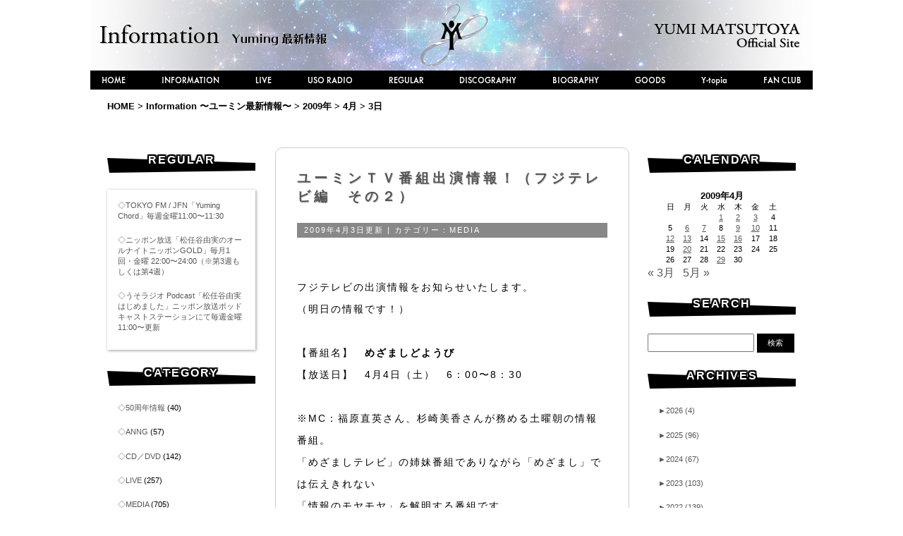

--- FILE ---
content_type: text/html; charset=UTF-8
request_url: https://yuming.co.jp/information/2009/04/03/
body_size: 11787
content:
<!DOCTYPE HTML>
<html lang="ja">
<head>
<meta http-equiv="Content-Type" content="text/html;charset=UTF-8" />
<link rel="EditURI" type="application/rsd+xml" title="RSD" href="https://yuming.co.jp/information/xmlrpc.php?rsd" />

<meta name="theme-color" content="#000">
<meta name="apple-mobile-web-app-status-bar-style" content="black-translucent">

<meta name="Keywords" content="YUMING, YUMI MATSUTOYA, YUMI ARAI, 荒井由実, 松任谷由実, ユーミン" /> 
<meta name="Description" content="こちらはシンガーソングライター松任谷由実“ユーミン”のオフィシャルサイト「Yumi Matsutoya Official Site 松任谷由実 オフィシャルサイト」です。" /> 
<meta property="fb:app_id" content="408776179168592" />

 
<script>
  (function(d) {
    var config = {
      kitId: 'yvd6ino',
      scriptTimeout: 3000,
      async: true
    },
    h=d.documentElement,t=setTimeout(function(){h.className=h.className.replace(/\bwf-loading\b/g,"")+" wf-inactive";},config.scriptTimeout),tk=d.createElement("script"),f=false,s=d.getElementsByTagName("script")[0],a;h.className+=" wf-loading";tk.src='https://use.typekit.net/'+config.kitId+'.js';tk.async=true;tk.onload=tk.onreadystatechange=function(){a=this.readyState;if(f||a&&a!="complete"&&a!="loaded")return;f=true;clearTimeout(t);try{Typekit.load(config)}catch(e){}};s.parentNode.insertBefore(tk,s)
  })(document);
</script>


<script>
  (function(d) {
    var config = {
      kitId: 'zch1zap',
      scriptTimeout: 3000,
      async: true
    },
    h=d.documentElement,t=setTimeout(function(){h.className=h.className.replace(/\bwf-loading\b/g,"")+" wf-inactive";},config.scriptTimeout),tk=d.createElement("script"),f=false,s=d.getElementsByTagName("script")[0],a;h.className+=" wf-loading";tk.src='https://use.typekit.net/'+config.kitId+'.js';tk.async=true;tk.onload=tk.onreadystatechange=function(){a=this.readyState;if(f||a&&a!="complete"&&a!="loaded")return;f=true;clearTimeout(t);try{Typekit.load(config)}catch(e){}};s.parentNode.insertBefore(tk,s)
  })(document);
</script>


<link href='https://fonts.googleapis.com/css?family=Irish+Grover|Fontdiner+Swanky|Mountains+of+Christmas|Slackey' rel='stylesheet' type='text/css'>
<link href="https://fonts.googleapis.com/css?family=Sawarabi+Mincho" rel="stylesheet">
<link href="https://fonts.googleapis.com/css?family=Raleway:900" rel="stylesheet">
<link rel="stylesheet" href="https://use.typekit.net/src0beq.css">
<link rel="stylesheet" href="https://use.typekit.net/uuu2rkm.css">
<link rel="stylesheet" href="https://use.typekit.net/kye5pcc.css">
<script src="https://use.typekit.net/yvd6ino.js"></script>
<script src="https://use.typekit.net/qfv8xxl.js"></script>
<script src="https://use.typekit.net/yud4pmo.js"></script>
<script src="https://use.typekit.net/yvd6ino.js"></script>
<script>try{Typekit.load({ async: true });}catch(e){}</script>

<script type="text/javascript" src="https://yuming.co.jp/information/wp-content/themes/yumingtheme/js/desvg.js"></script>

<script>
window.addEventListener('load', function(){
	deSVG('.ctitle', true);
	deSVG('.csvg', true);
	deSVG('.ymsvg', true);
	deSVG('.csnssvg', true);
});
</script>

<style type="text/css">
.maincontents, .sidecontents, .postinfo, .post h1, .widgettitle, #wp-calendar caption, .usoradiotitle, .commentlist li, h3#comments, .usotxt {
	behavior: url(https://yuming.co.jp/information/wp-content/themes/yumingtheme/PIE.htc);
}
</style>
<link href="https://yuming.co.jp/information/wp-content/themes/yumingtheme/style.css?1764146718" rel="stylesheet" type="text/css">






<link rel="alternate" type="application/rss+xml" title="RSSフィード" href="https://yuming.co.jp/information/feed/" />


		<!-- All in One SEO 4.0.11 -->
		<title>2009年4月3日 | Information 〜ユーミン最新情報〜 | Yumi Matsutoya Official Site 松任谷由実 オフィシャルサイト</title>
		<meta name="robots" content="noindex, max-snippet:-1, max-image-preview:large, max-video-preview:-1"/>
		<link rel="canonical" href="https://yuming.co.jp/information/2009/04/03/" />
		<meta name="google" content="nositelinkssearchbox" />
		<!-- All in One SEO -->

<link rel='dns-prefetch' href='//secure.gravatar.com' />
<link rel='dns-prefetch' href='//cdnjs.cloudflare.com' />
<link rel='dns-prefetch' href='//s.w.org' />
<link rel='dns-prefetch' href='//v0.wordpress.com' />
		<script type="text/javascript">
			window._wpemojiSettings = {"baseUrl":"https:\/\/s.w.org\/images\/core\/emoji\/13.0.1\/72x72\/","ext":".png","svgUrl":"https:\/\/s.w.org\/images\/core\/emoji\/13.0.1\/svg\/","svgExt":".svg","source":{"concatemoji":"https:\/\/yuming.co.jp\/information\/wp-includes\/js\/wp-emoji-release.min.js?ver=5.6.16"}};
			!function(e,a,t){var n,r,o,i=a.createElement("canvas"),p=i.getContext&&i.getContext("2d");function s(e,t){var a=String.fromCharCode;p.clearRect(0,0,i.width,i.height),p.fillText(a.apply(this,e),0,0);e=i.toDataURL();return p.clearRect(0,0,i.width,i.height),p.fillText(a.apply(this,t),0,0),e===i.toDataURL()}function c(e){var t=a.createElement("script");t.src=e,t.defer=t.type="text/javascript",a.getElementsByTagName("head")[0].appendChild(t)}for(o=Array("flag","emoji"),t.supports={everything:!0,everythingExceptFlag:!0},r=0;r<o.length;r++)t.supports[o[r]]=function(e){if(!p||!p.fillText)return!1;switch(p.textBaseline="top",p.font="600 32px Arial",e){case"flag":return s([127987,65039,8205,9895,65039],[127987,65039,8203,9895,65039])?!1:!s([55356,56826,55356,56819],[55356,56826,8203,55356,56819])&&!s([55356,57332,56128,56423,56128,56418,56128,56421,56128,56430,56128,56423,56128,56447],[55356,57332,8203,56128,56423,8203,56128,56418,8203,56128,56421,8203,56128,56430,8203,56128,56423,8203,56128,56447]);case"emoji":return!s([55357,56424,8205,55356,57212],[55357,56424,8203,55356,57212])}return!1}(o[r]),t.supports.everything=t.supports.everything&&t.supports[o[r]],"flag"!==o[r]&&(t.supports.everythingExceptFlag=t.supports.everythingExceptFlag&&t.supports[o[r]]);t.supports.everythingExceptFlag=t.supports.everythingExceptFlag&&!t.supports.flag,t.DOMReady=!1,t.readyCallback=function(){t.DOMReady=!0},t.supports.everything||(n=function(){t.readyCallback()},a.addEventListener?(a.addEventListener("DOMContentLoaded",n,!1),e.addEventListener("load",n,!1)):(e.attachEvent("onload",n),a.attachEvent("onreadystatechange",function(){"complete"===a.readyState&&t.readyCallback()})),(n=t.source||{}).concatemoji?c(n.concatemoji):n.wpemoji&&n.twemoji&&(c(n.twemoji),c(n.wpemoji)))}(window,document,window._wpemojiSettings);
		</script>
		<style type="text/css">
img.wp-smiley,
img.emoji {
	display: inline !important;
	border: none !important;
	box-shadow: none !important;
	height: 1em !important;
	width: 1em !important;
	margin: 0 .07em !important;
	vertical-align: -0.1em !important;
	background: none !important;
	padding: 0 !important;
}
</style>
	<link rel='stylesheet' id='yarppWidgetCss-css'  href='https://yuming.co.jp/information/wp-content/plugins/yet-another-related-posts-plugin/style/widget.css?ver=5.6.16' type='text/css' media='all' />
<link rel='stylesheet' id='addtoany-css'  href='https://yuming.co.jp/information/wp-content/plugins/add-to-any/addtoany.min.css?ver=1.14' type='text/css' media='all' />
<link rel='stylesheet' id='jetpack_css-css'  href='https://yuming.co.jp/information/wp-content/plugins/jetpack/css/jetpack.css?ver=9.5' type='text/css' media='all' />
<script type='text/javascript' src='https://ajax.googleapis.com/ajax/libs/prototype/1.7.1.0/prototype.js?ver=1.7.1' id='prototype-js'></script>
<script type='text/javascript' src='https://ajax.googleapis.com/ajax/libs/scriptaculous/1.9.0/scriptaculous.js?ver=1.9.0' id='scriptaculous-root-js'></script>
<script type='text/javascript' src='https://ajax.googleapis.com/ajax/libs/scriptaculous/1.9.0/effects.js?ver=1.9.0' id='scriptaculous-effects-js'></script>
<script type='text/javascript' src='https://yuming.co.jp/information/wp-content/plugins/lightbox-2/lightbox-resize.js?ver=1.8' id='lightbox-js'></script>
<script type='text/javascript' src='https://yuming.co.jp/information/wp-includes/js/jquery/jquery.min.js?ver=3.5.1' id='jquery-core-js'></script>
<script type='text/javascript' src='https://yuming.co.jp/information/wp-includes/js/jquery/jquery-migrate.min.js?ver=3.3.2' id='jquery-migrate-js'></script>
<script type='text/javascript' src='https://yuming.co.jp/information/wp-content/plugins/add-to-any/addtoany.min.js?ver=1.0' id='addtoany-js'></script>
<script type='text/javascript' src='//cdnjs.cloudflare.com/ajax/libs/jquery-easing/1.4.1/jquery.easing.min.js?ver=5.6.16' id='jquery-easing-js'></script>
<link rel="https://api.w.org/" href="https://yuming.co.jp/information/wp-json/" />
<script data-cfasync="false">
window.a2a_config=window.a2a_config||{};a2a_config.callbacks=[];a2a_config.overlays=[];a2a_config.templates={};a2a_localize = {
	Share: "共有",
	Save: "ブックマーク",
	Subscribe: "購読",
	Email: "メール",
	Bookmark: "ブックマーク",
	ShowAll: "すべて表示する",
	ShowLess: "小さく表示する",
	FindServices: "サービスを探す",
	FindAnyServiceToAddTo: "追加するサービスを今すぐ探す",
	PoweredBy: "Powered by",
	ShareViaEmail: "メールでシェアする",
	SubscribeViaEmail: "メールで購読する",
	BookmarkInYourBrowser: "ブラウザにブックマーク",
	BookmarkInstructions: "このページをブックマークするには、 Ctrl+D または \u2318+D を押下。",
	AddToYourFavorites: "お気に入りに追加",
	SendFromWebOrProgram: "任意のメールアドレスまたはメールプログラムから送信",
	EmailProgram: "メールプログラム",
	More: "詳細&#8230;"
};

(function(d,s,a,b){a=d.createElement(s);b=d.getElementsByTagName(s)[0];a.async=1;a.src="https://static.addtoany.com/menu/page.js";b.parentNode.insertBefore(a,b);})(document,"script");
</script>

	<!-- begin lightbox scripts -->
	<script type="text/javascript">
    //<![CDATA[
    document.write('<link rel="stylesheet" href="https://yuming.co.jp/information/wp-content/plugins/lightbox-2/Themes/Black/lightbox.css" type="text/css" media="screen" />');
    //]]>
    </script>
	<!-- end lightbox scripts -->
<style type='text/css'>img#wpstats{display:none}</style><link rel="icon" href="https://yuming.co.jp/information/files/2025/07/cropped-wormhole_icon-32x32.jpg" sizes="32x32" />
<link rel="icon" href="https://yuming.co.jp/information/files/2025/07/cropped-wormhole_icon-192x192.jpg" sizes="192x192" />
<link rel="apple-touch-icon" href="https://yuming.co.jp/information/files/2025/07/cropped-wormhole_icon-180x180.jpg" />
<meta name="msapplication-TileImage" content="https://yuming.co.jp/information/files/2025/07/cropped-wormhole_icon-270x270.jpg" />



<script type="text/javascript">

  var _gaq = _gaq || [];
var pluginUrl = '//www.google-analytics.com/plugins/ga/inpage_linkid.js';
_gaq.push(['_require', 'inpage_linkid', pluginUrl]);
  _gaq.push(['_setAccount', 'UA-32357386-1']);
  _gaq.push(['_trackPageview']);

  (function() {
    var ga = document.createElement('script'); ga.type = 'text/javascript'; ga.async = true;
    ga.src = ('https:' == document.location.protocol ? 'https://ssl' : 'http://www') + '.google-analytics.com/ga.js';
    var s = document.getElementsByTagName('script')[0]; s.parentNode.insertBefore(ga, s);
  })();

</script>
</head>

<body data-rsssl=1>
<div id="fb-root"></div>
<script>(function(d, s, id) {
  var js, fjs = d.getElementsByTagName(s)[0];
  if (d.getElementById(id)) return;
  js = d.createElement(s); js.id = id;
  js.src = 'https://connect.facebook.net/ja_JP/sdk.js#xfbml=1&version=v3.0&appId=408776179168592&autoLogAppEvents=1';
  fjs.parentNode.insertBefore(js, fjs);
}(document, 'script', 'facebook-jssdk'));</script>
<div id="wrap" class="wrapper"><!-- wrap -->
<div id="main"><!-- main -->
<header>


<h1>
  <a href="https://yuming.co.jp/information"><img src="https://yuming.co.jp/information/files/title.png?20210619" srcset="https://yuming.co.jp/information/files/title.png?20210619 1x, https://yuming.co.jp/information/files/title@2x.png?20210619 2x" width="1024" height="100" alt="Information 〜ユーミン最新情報〜"></a>
</h1>

<nav>
<ul id="ymnav">
	<li class="navmenu"><a href="https://yuming.co.jp/">HOME</a></li>
	<li class="navmenu"><a href="https://yuming.co.jp/information/">INFORMATION</a></li>
	<li class="navmenu"><a href="https://yuming.co.jp/information/category/live/">LIVE</a></li>
	<li class="navmenu"><a href="https://yuming.co.jp/radio/">USO RADIO</a></li>
	<li class="navmenu"><a href="https://yuming.co.jp/regular/">REGULAR</a></li>
	<li class="navmenu"><a href="https://yuming.co.jp/discography/">DISCOGRAPHY</a></li>
	<li class="navmenu"><a href="https://yuming.co.jp//bio/">BIOGRAPHY</a></li>
	<li class="navmenu"><a href="https://acqua-store.jp/pages/yuming" target="_blank">GOODS</a></li>
	<li class="navmenu"><a href="https://ytopia.yuming.co.jp/">Y-topia</a></li>
	<li class="navmenu lastitem"><a href="https://yuming.co.jp/fanclub/">FAN CLUB</a></li>
</ul>
</nav>

<!-- パンくずリスト -->
<div id="pathlink">
<!-- Breadcrumb NavXT 6.6.0 -->
<a title="サイト 松任谷由実　オフィシャルサイト - YUMI MATSUTOYA OFFICIAL SITE" href="https://yuming.co.jp">HOME</a> &gt; <a title="Information 〜ユーミン最新情報〜" href="https://yuming.co.jp/information">Information 〜ユーミン最新情報〜</a> &gt; <a title="2009年" href="https://yuming.co.jp/information/2009/">2009年</a> &gt; <a title="4月" href="https://yuming.co.jp/information/2009/04/">4月</a> &gt; <span property="itemListElement" typeof="ListItem"><span property="name">3日</span><meta property="position" content="5"></span></div>
<!-- /パンくずリスト -->
</header>





<div class="flexbox">

<!-- サイドバー左 -->
<div id="blogcolumnleft">




<!-- 左コラム -->
<aside class="sidecontents">

<ul class="leftwidget">

<li class="widget inforegular"><h2 class="widgettitle">REGULAR</h2>
<ul>
<li><a href="https://www.tfm.co.jp/yuming/" target="_blank">◇TOKYO FM / JFN「Yuming Chord」毎週金曜11:00〜11:30</a></li>
<li><a href="https://www.allnightnippon.com/yuming/" target="_blank">◇ニッポン放送「松任谷由実のオールナイトニッポンGOLD」毎月1回・金曜 22:00〜24:00（※第3週もしくは第4週）</a></li>
<li><a href="https://yuming.co.jp/radio/">◇うそラジオ Podcast「松任谷由実 はじめました」ニッポン放送ポッドキャストステーションにて毎週金曜11:00〜更新</a></li>

</ul>
</li>

<li id="categories-3" class="widget widget_categories"><h2 class="widgettitle">CATEGORY</h2>

			<ul>
					<li class="cat-item cat-item-12"><a href="https://yuming.co.jp/information/category/50th/" title="50周年記念企画の情報です">50周年情報</a> (40)
</li>
	<li class="cat-item cat-item-8"><a href="https://yuming.co.jp/information/category/media/anng/" title="オールナイトニッポンGOLDの情報です">ANNG</a> (57)
</li>
	<li class="cat-item cat-item-6"><a href="https://yuming.co.jp/information/category/cd_dvd/">CD／DVD</a> (142)
</li>
	<li class="cat-item cat-item-4"><a href="https://yuming.co.jp/information/category/live/">LIVE</a> (257)
</li>
	<li class="cat-item cat-item-5"><a href="https://yuming.co.jp/information/category/media/">MEDIA</a> (705)
</li>
	<li class="cat-item cat-item-3"><a href="https://yuming.co.jp/information/category/others/">OTHERS</a> (327)
</li>
	<li class="cat-item cat-item-11"><a href="https://yuming.co.jp/information/category/live/naeba/" title="SURF &amp; SNOW in NAEBAの情報です">SURF &amp; SNOW in NAEBA</a> (42)
</li>
	<li class="cat-item cat-item-7"><a href="https://yuming.co.jp/information/category/yfc/">YFC</a> (6)
</li>
	<li class="cat-item cat-item-9"><a href="https://yuming.co.jp/information/category/media/yuming-chord/" title="Yuming Chordの情報です">Yuming Chord</a> (17)
</li>
	<li class="cat-item cat-item-10"><a href="https://yuming.co.jp/information/category/live/tour/" title="コンサートツアーの情報です">コンサートツアー</a> (126)
</li>
			</ul>

			</li>
<li id="execphp-3" class="widget widget_execphp"><h2 class="widgettitle">NEWEST INFO</h2>
			<div class="execphpwidget"><ul class="usonowoa">
<li><a href="https://yuming.co.jp/information/2026/01/19/8929/">◇「松任谷由実のオールナイトニッポンGOLD」次回のゲストは妻夫木聡さん！</a>（2026年01月19日更新）</li>
<li><a href="https://yuming.co.jp/information/2026/01/17/8923/">◇「Yuming Chord」にてリクエスト募集中！</a>（2026年01月17日更新）</li>
<li><a href="https://yuming.co.jp/information/2026/01/14/8916/">◇1/16・23『Yuming Chord』のゲストに現代美術家の村上隆さん！</a>（2026年01月14日更新）</li>
<li><a href="https://yuming.co.jp/information/2026/01/06/8904/">◇SURF&#038;SNOW in Naeba Vol.46オフィシャルグッズ販売のお知らせ</a>（2026年01月06日更新）</li>
<li><a href="https://yuming.co.jp/information/2025/12/23/8888/">◇TOKYO MX「The Inspiration of Yuming」2時間SP 新春拡大版放送決定！</a>（2025年12月23日更新）</li>
<li><a href="https://yuming.co.jp/information/2025/12/22/8891/">◇「第76回NHK紅白歌合戦」特別企画にユーミン出場決定！</a>（2025年12月22日更新）</li>
<li><a href="https://yuming.co.jp/information/2025/12/20/8879/">◇「サッポロ生ビール黒ラベル」新CM「大人エレベーター」シリーズ第49弾にユーミン出演決定！</a>（2025年12月20日更新）</li>
<li><a href="https://yuming.co.jp/information/2025/12/17/8869/">◇「THE WORMHOLE TOUR」グッズ 会場先行販売のお知らせ【12月鹿児島・福岡】</a>（2025年12月17日更新）</li>
<li><a href="https://yuming.co.jp/information/2025/12/15/8865/">◇「松任谷由実のオールナイトニッポンGOLD」次回のゲストは原口沙輔さん！！</a>（2025年12月15日更新）</li>
<li><a href="https://yuming.co.jp/information/2025/12/12/8857/">◇LIVE配信！Net Resort『Y-topia』2026 開催決定！</a>（2025年12月12日更新）</li>
</ul>
</div>
		</li>



</ul>

</aside>

<!-- エクストラメニュー -->



<!-- /エクストラメニュー -->

<!-- /左コラム -->

</div>
<!-- /サイドバー左 -->

<div id="blogcolumncenter">


<article class="maincontents">

<div class="post">


<h1 ><a href="https://yuming.co.jp/information/2009/04/03/908/">ユーミンＴＶ番組出演情報！（フジテレビ編　その２）</a></h1>

<div class="postinfo">
2009年4月3日更新
 | カテゴリー：<a href="https://yuming.co.jp/information/category/media/" rel="category tag">MEDIA</a></div>











<div class="btext">











<p><BR>フジテレビの出演情報をお知らせいたします。<BR>（明日の情報です！）<BR><BR>【番組名】　<B>めざましどようび</B><BR>【放送日】　4月4日（土）　6：00〜8：30<BR><BR><SMALL>※MC：福原直英さん、杉崎美香さんが務める土曜朝の情報番組。<BR>「めざましテレビ」の姉妹番組でありながら「めざまし」では伝えきれない<BR>「情報のモヤモヤ」を解明する番組です。<BR>ここではユーミンのインタビューがオンエアされます。<BR>オリジナル・アルバムに込めた想い・メッセージを語っています！お見逃しなく！<BR></SMALL><BR><BR><BR></p>
<div class="addtoany_share_save_container addtoany_content addtoany_content_bottom"><div class="a2a_kit a2a_kit_size_32 addtoany_list" data-a2a-url="https://yuming.co.jp/information/2009/04/03/908/" data-a2a-title="ユーミンＴＶ番組出演情報！（フジテレビ編　その２）"><a class="a2a_button_facebook" href="https://www.addtoany.com/add_to/facebook?linkurl=https%3A%2F%2Fyuming.co.jp%2Finformation%2F2009%2F04%2F03%2F908%2F&amp;linkname=%E3%83%A6%E3%83%BC%E3%83%9F%E3%83%B3%EF%BC%B4%EF%BC%B6%E7%95%AA%E7%B5%84%E5%87%BA%E6%BC%94%E6%83%85%E5%A0%B1%EF%BC%81%EF%BC%88%E3%83%95%E3%82%B8%E3%83%86%E3%83%AC%E3%83%93%E7%B7%A8%E3%80%80%E3%81%9D%E3%81%AE%EF%BC%92%EF%BC%89" title="Facebook" rel="nofollow noopener" target="_blank"></a><a class="a2a_button_twitter" href="https://www.addtoany.com/add_to/twitter?linkurl=https%3A%2F%2Fyuming.co.jp%2Finformation%2F2009%2F04%2F03%2F908%2F&amp;linkname=%E3%83%A6%E3%83%BC%E3%83%9F%E3%83%B3%EF%BC%B4%EF%BC%B6%E7%95%AA%E7%B5%84%E5%87%BA%E6%BC%94%E6%83%85%E5%A0%B1%EF%BC%81%EF%BC%88%E3%83%95%E3%82%B8%E3%83%86%E3%83%AC%E3%83%93%E7%B7%A8%E3%80%80%E3%81%9D%E3%81%AE%EF%BC%92%EF%BC%89" title="Twitter" rel="nofollow noopener" target="_blank"></a><a class="a2a_button_line" href="https://www.addtoany.com/add_to/line?linkurl=https%3A%2F%2Fyuming.co.jp%2Finformation%2F2009%2F04%2F03%2F908%2F&amp;linkname=%E3%83%A6%E3%83%BC%E3%83%9F%E3%83%B3%EF%BC%B4%EF%BC%B6%E7%95%AA%E7%B5%84%E5%87%BA%E6%BC%94%E6%83%85%E5%A0%B1%EF%BC%81%EF%BC%88%E3%83%95%E3%82%B8%E3%83%86%E3%83%AC%E3%83%93%E7%B7%A8%E3%80%80%E3%81%9D%E3%81%AE%EF%BC%92%EF%BC%89" title="Line" rel="nofollow noopener" target="_blank"></a></div></div>





</div>



</div>
</article>

<article class="maincontents">

<div class="post">


<h1 ><a href="https://yuming.co.jp/information/2009/04/03/907/">ユーミンRADIO番組出演情報！</a></h1>

<div class="postinfo">
2009年4月3日更新
 | カテゴリー：<a href="https://yuming.co.jp/information/category/media/" rel="category tag">MEDIA</a></div>











<div class="btext">











<p><BR>以下のRADIO番組ユーミンがゲスト出演いたします。是非チェックしてくださいね！<BR><BR>【放送局】　J-WAVE<BR>【番組名】　<B>｢BOOM TOWN｣</B>(内、『FACE TO FACE』) <SMALL>※本人出演は、10：40〜10：50を予定しております。</SMALL><BR>【放送日】　4月6日（月）〜4月9日（木）　9：00〜11：30<BR>【URL】　　　<FONT COLOR="#0000FF"><A HREF="http://www.j-wave.co.jp/original/boomtown/" TARGET="_blank">http://www.j-wave.co.jp/original/boomtown/</A></FONT><BR><BR>【放送局】　ニッポン放送<SMALL>　(※インターネットラジオです。下記URLよりご視聴いただけます。)</SMALL><BR>【番組名】　<B>「Suono Dolce 丸の内OLサミットwith Yuming」</B><BR>【放送日】　4月6日（月）　18：00〜21：00　<BR>【URL】　　　<FONT COLOR="#0000FF"><A HREF="http://www.suono.jp/" TARGET="_blank">http://www.suono.jp/</A></FONT><BR><BR>【放送局】　ZIP FM<BR>【番組名】　<B>「MORNING CHARGE」</B><SMALL>※本人出演は、6：45ごろ〜を予定しております。</SMALL><BR>【放送日】　4月8日（水）　6：00〜9：00<BR>【URL】　　　<A HREF="https://zip-fm.co.jp/program/morning_charge/" TARGET="_blank">https://zip-fm.co.jp/program/morning_charge/</A><BR><BR>【放送局】　FM FUKUOKA<BR>【番組名】　<B>「MORNING JAM」</B>　<BR>【放送日】　4月 8日（水）〜4月10日（金）　8：20〜11：00<BR>【URL】　　　<FONT COLOR="#0000FF"><A HREF="http://fmfukuoka.co.jp/jam/" TARGET="_blank">http://fmfukuoka.co.jp/jam/</A></FONT><BR><BR>【放送局】　FM Yokohama<BR>【番組名】　<B>「THE BREEZE」</B><SMALL>　※本人出演は、12：05~12：28を予定しております。</SMALL><BR>【放送日】　4月8日（水）　9：00〜13：00<BR>【URL】　　　<FONT COLOR="#0000FF"><A HREF="http://www.fmyokohama.co.jp/onair/program/TheBreeze/index.shtml" TARGET="_blank">http://www.fmyokohama.co.jp/onair/program/TheBreeze/index.shtml</A></FONT><BR><BR>【放送局】　BAY FM<BR>【番組名】　<B>「RADIO SURPRISE!!!」</B><BR>【放送日】　4月8日（水）　13：00〜15：50<BR>【URL】　　　<FONT COLOR="#0000FF"><A HREF="http://blog.bayfm.jp/surprise/" TARGET="_blank">http://blog.bayfm.jp/surprise/</A></FONT><BR><BR>【放送局】　NACK 5<BR>【番組名】　<B>「NACK ON TOWN」</B><BR>【放送日】　4月9日（木）　13：00〜16：55<BR>【URL】　　　<FONT COLOR="#0000FF"><A HREF="http://www.nack5.co.jp/timetable/program2.shtml" TARGET="_blank">http://www.nack5.co.jp/timetable/program2.shtml</A></FONT><BR><BR>【放送局】　FM大阪<BR>【番組名】　<B>「なんMEGA」</B><SMALL>※本人出演は、14：20ごろ〜を予定しております。</SMALL><BR>【放送日】　4月10日（金）　13：00〜15：53<BR>【URL】　　　<FONT COLOR="#0000FF"><A HREF="http://fmosaka.net/ncf_100mega.html" TARGET="_blank">http://fmosaka.net/ncf_100mega.html</A></FONT><BR><BR>【放送局】　FM802<BR>【番組名】　<B>「SATURDAY AMUSIC ISLANDS」</B><SMALL>※本人出演は、11：00ごろ〜を予定しております。</SMALL><BR>【放送日】　4月11日（土）　7：00〜12：00<BR>【URL】　　　<FONT COLOR="#0000FF"><A HREF="http://funky802.com/saiam/" TARGET="_blank">http://funky802.com/saiam/</A></FONT><BR><BR>【放送局】　J-WAVE<BR>【番組名】　<B>「RADIO DOUNUTS」</B><BR>【放送日】　4月18日（土）　8：00〜12：00<BR>【URL】　　　<FONT COLOR="#0000FF"><A HREF="http://www.j-wave.co.jp/original/radiodonuts/" TARGET="_blank">http://www.j-wave.co.jp/original/radiodonuts/</A></FONT><BR><BR>【放送局】　FM愛知<BR>【番組名】　<B>「矢野雑貨店」</B><BR>【放送日】　4月18日（土）　18：00〜18：30<BR>【URL】　　　<FONT COLOR="#0000FF"><A HREF="http://fma.co.jp/pc/program/yano/index.html" TARGET="_blank">http://fma.co.jp/pc/program/yano/index.html</A></FONT><BR><BR>【放送局】　FM802<BR>【番組名】　<B>「SUPER J-HITS RADIO」</B><BR>【放送日】　4月19日（日）　19：00〜22：00<BR>【URL】　　　<FONT COLOR="#0000FF"><A HREF="http://funky802.com/sjr/" TARGET="_blank">http://funky802.com/sjr/</A></FONT><BR><BR>【放送局】　FM802<BR>【番組名】　<B>「SUPERFINE SUNDAY」</B><BR>【放送日】　4月26日（日）　7：00〜12：00<BR>【URL】　　　<FONT COLOR="#0000FF"><A HREF="http://funky802.com/superfine/" TARGET="_blank">http://funky802.com/superfine/</A></FONT><BR><BR><BR></p>
<div class="addtoany_share_save_container addtoany_content addtoany_content_bottom"><div class="a2a_kit a2a_kit_size_32 addtoany_list" data-a2a-url="https://yuming.co.jp/information/2009/04/03/907/" data-a2a-title="ユーミンRADIO番組出演情報！"><a class="a2a_button_facebook" href="https://www.addtoany.com/add_to/facebook?linkurl=https%3A%2F%2Fyuming.co.jp%2Finformation%2F2009%2F04%2F03%2F907%2F&amp;linkname=%E3%83%A6%E3%83%BC%E3%83%9F%E3%83%B3RADIO%E7%95%AA%E7%B5%84%E5%87%BA%E6%BC%94%E6%83%85%E5%A0%B1%EF%BC%81" title="Facebook" rel="nofollow noopener" target="_blank"></a><a class="a2a_button_twitter" href="https://www.addtoany.com/add_to/twitter?linkurl=https%3A%2F%2Fyuming.co.jp%2Finformation%2F2009%2F04%2F03%2F907%2F&amp;linkname=%E3%83%A6%E3%83%BC%E3%83%9F%E3%83%B3RADIO%E7%95%AA%E7%B5%84%E5%87%BA%E6%BC%94%E6%83%85%E5%A0%B1%EF%BC%81" title="Twitter" rel="nofollow noopener" target="_blank"></a><a class="a2a_button_line" href="https://www.addtoany.com/add_to/line?linkurl=https%3A%2F%2Fyuming.co.jp%2Finformation%2F2009%2F04%2F03%2F907%2F&amp;linkname=%E3%83%A6%E3%83%BC%E3%83%9F%E3%83%B3RADIO%E7%95%AA%E7%B5%84%E5%87%BA%E6%BC%94%E6%83%85%E5%A0%B1%EF%BC%81" title="Line" rel="nofollow noopener" target="_blank"></a></div></div>





</div>



</div>
</article>



<article class="maincontents pagenav">
<div class="pagelink">
<span class="pageprev"></span>
<span class="pagenext"></span>
</div>
</article>


</div><!-- /blogcolumncenter -->


<!-- サイドバー右 -->
<div id="blogcolumnright">


<!-- 右コラム -->
<aside class="sidecontents">



<!-- ウィジェット -->
<ul>



<li id="calendar-3" class="widget widget_calendar"><h2 class="widgettitle">CALENDAR</h2>
<div id="calendar_wrap" class="calendar_wrap"><table id="wp-calendar" class="wp-calendar-table">
	<caption>2009年4月</caption>
	<thead>
	<tr>
		<th scope="col" title="日曜日">日</th>
		<th scope="col" title="月曜日">月</th>
		<th scope="col" title="火曜日">火</th>
		<th scope="col" title="水曜日">水</th>
		<th scope="col" title="木曜日">木</th>
		<th scope="col" title="金曜日">金</th>
		<th scope="col" title="土曜日">土</th>
	</tr>
	</thead>
	<tbody>
	<tr>
		<td colspan="3" class="pad">&nbsp;</td><td><a href="https://yuming.co.jp/information/2009/04/01/" aria-label="2009年4月1日 に投稿を公開">1</a></td><td><a href="https://yuming.co.jp/information/2009/04/02/" aria-label="2009年4月2日 に投稿を公開">2</a></td><td><a href="https://yuming.co.jp/information/2009/04/03/" aria-label="2009年4月3日 に投稿を公開">3</a></td><td>4</td>
	</tr>
	<tr>
		<td>5</td><td><a href="https://yuming.co.jp/information/2009/04/06/" aria-label="2009年4月6日 に投稿を公開">6</a></td><td><a href="https://yuming.co.jp/information/2009/04/07/" aria-label="2009年4月7日 に投稿を公開">7</a></td><td>8</td><td><a href="https://yuming.co.jp/information/2009/04/09/" aria-label="2009年4月9日 に投稿を公開">9</a></td><td><a href="https://yuming.co.jp/information/2009/04/10/" aria-label="2009年4月10日 に投稿を公開">10</a></td><td>11</td>
	</tr>
	<tr>
		<td><a href="https://yuming.co.jp/information/2009/04/12/" aria-label="2009年4月12日 に投稿を公開">12</a></td><td><a href="https://yuming.co.jp/information/2009/04/13/" aria-label="2009年4月13日 に投稿を公開">13</a></td><td>14</td><td><a href="https://yuming.co.jp/information/2009/04/15/" aria-label="2009年4月15日 に投稿を公開">15</a></td><td><a href="https://yuming.co.jp/information/2009/04/16/" aria-label="2009年4月16日 に投稿を公開">16</a></td><td>17</td><td>18</td>
	</tr>
	<tr>
		<td>19</td><td><a href="https://yuming.co.jp/information/2009/04/20/" aria-label="2009年4月20日 に投稿を公開">20</a></td><td>21</td><td>22</td><td>23</td><td>24</td><td>25</td>
	</tr>
	<tr>
		<td>26</td><td>27</td><td>28</td><td><a href="https://yuming.co.jp/information/2009/04/29/" aria-label="2009年4月29日 に投稿を公開">29</a></td><td>30</td>
		<td class="pad" colspan="2">&nbsp;</td>
	</tr>
	</tbody>
	</table><nav aria-label="前と次の月" class="wp-calendar-nav">
		<span class="wp-calendar-nav-prev"><a href="https://yuming.co.jp/information/2009/03/">&laquo; 3月</a></span>
		<span class="pad">&nbsp;</span>
		<span class="wp-calendar-nav-next"><a href="https://yuming.co.jp/information/2009/05/">5月 &raquo;</a></span>
	</nav></div></li>
<li id="search-3" class="widget widget_search"><h2 class="widgettitle">SEARCH</h2>
<form role="search" method="get" id="searchform" class="searchform" action="https://yuming.co.jp/information/">
				<div>
					<label class="screen-reader-text" for="s">検索:</label>
					<input type="text" value="" name="s" id="s" />
					<input type="submit" id="searchsubmit" value="検索" />
				</div>
			</form></li>
<li id="jal_widget-2" class="widget widget_archive widget_jaw_widget"><h2 class="widgettitle">ARCHIVES</h2>
<ul class="jaw_widget"><li class="jaw_years"><a class="jaw_years" title="2026" href="https://yuming.co.jp/information/2026/"><span class="jaw_symbol">►</span>2026 (4) </a ><ul>
	<li class="jaw_months " style="display:none;"><a class="jaw_months" href="https://yuming.co.jp/information/2026/01/" title="1月">1月(4)</a></li > </ul></li><li class="jaw_years"><a class="jaw_years" title="2025" href="https://yuming.co.jp/information/2025/"><span class="jaw_symbol">►</span>2025 (96) </a ><ul>
	<li class="jaw_months " style="display:none;"><a class="jaw_months" href="https://yuming.co.jp/information/2025/12/" title="12月">12月(8)</a></li > 
	<li class="jaw_months " style="display:none;"><a class="jaw_months" href="https://yuming.co.jp/information/2025/11/" title="11月">11月(28)</a></li > 
	<li class="jaw_months " style="display:none;"><a class="jaw_months" href="https://yuming.co.jp/information/2025/10/" title="10月">10月(21)</a></li > 
	<li class="jaw_months " style="display:none;"><a class="jaw_months" href="https://yuming.co.jp/information/2025/09/" title="9月">9月(6)</a></li > 
	<li class="jaw_months " style="display:none;"><a class="jaw_months" href="https://yuming.co.jp/information/2025/08/" title="8月">8月(4)</a></li > 
	<li class="jaw_months " style="display:none;"><a class="jaw_months" href="https://yuming.co.jp/information/2025/07/" title="7月">7月(3)</a></li > 
	<li class="jaw_months " style="display:none;"><a class="jaw_months" href="https://yuming.co.jp/information/2025/06/" title="6月">6月(2)</a></li > 
	<li class="jaw_months " style="display:none;"><a class="jaw_months" href="https://yuming.co.jp/information/2025/05/" title="5月">5月(5)</a></li > 
	<li class="jaw_months " style="display:none;"><a class="jaw_months" href="https://yuming.co.jp/information/2025/04/" title="4月">4月(3)</a></li > 
	<li class="jaw_months " style="display:none;"><a class="jaw_months" href="https://yuming.co.jp/information/2025/03/" title="3月">3月(4)</a></li > 
	<li class="jaw_months " style="display:none;"><a class="jaw_months" href="https://yuming.co.jp/information/2025/02/" title="2月">2月(6)</a></li > 
	<li class="jaw_months " style="display:none;"><a class="jaw_months" href="https://yuming.co.jp/information/2025/01/" title="1月">1月(6)</a></li > </ul></li><li class="jaw_years"><a class="jaw_years" title="2024" href="https://yuming.co.jp/information/2024/"><span class="jaw_symbol">►</span>2024 (67) </a ><ul>
	<li class="jaw_months " style="display:none;"><a class="jaw_months" href="https://yuming.co.jp/information/2024/12/" title="12月">12月(9)</a></li > 
	<li class="jaw_months " style="display:none;"><a class="jaw_months" href="https://yuming.co.jp/information/2024/11/" title="11月">11月(3)</a></li > 
	<li class="jaw_months " style="display:none;"><a class="jaw_months" href="https://yuming.co.jp/information/2024/10/" title="10月">10月(5)</a></li > 
	<li class="jaw_months " style="display:none;"><a class="jaw_months" href="https://yuming.co.jp/information/2024/09/" title="9月">9月(2)</a></li > 
	<li class="jaw_months " style="display:none;"><a class="jaw_months" href="https://yuming.co.jp/information/2024/08/" title="8月">8月(2)</a></li > 
	<li class="jaw_months " style="display:none;"><a class="jaw_months" href="https://yuming.co.jp/information/2024/07/" title="7月">7月(4)</a></li > 
	<li class="jaw_months " style="display:none;"><a class="jaw_months" href="https://yuming.co.jp/information/2024/06/" title="6月">6月(8)</a></li > 
	<li class="jaw_months " style="display:none;"><a class="jaw_months" href="https://yuming.co.jp/information/2024/05/" title="5月">5月(7)</a></li > 
	<li class="jaw_months " style="display:none;"><a class="jaw_months" href="https://yuming.co.jp/information/2024/04/" title="4月">4月(6)</a></li > 
	<li class="jaw_months " style="display:none;"><a class="jaw_months" href="https://yuming.co.jp/information/2024/03/" title="3月">3月(7)</a></li > 
	<li class="jaw_months " style="display:none;"><a class="jaw_months" href="https://yuming.co.jp/information/2024/02/" title="2月">2月(8)</a></li > 
	<li class="jaw_months " style="display:none;"><a class="jaw_months" href="https://yuming.co.jp/information/2024/01/" title="1月">1月(6)</a></li > </ul></li><li class="jaw_years"><a class="jaw_years" title="2023" href="https://yuming.co.jp/information/2023/"><span class="jaw_symbol">►</span>2023 (103) </a ><ul>
	<li class="jaw_months " style="display:none;"><a class="jaw_months" href="https://yuming.co.jp/information/2023/12/" title="12月">12月(13)</a></li > 
	<li class="jaw_months " style="display:none;"><a class="jaw_months" href="https://yuming.co.jp/information/2023/11/" title="11月">11月(17)</a></li > 
	<li class="jaw_months " style="display:none;"><a class="jaw_months" href="https://yuming.co.jp/information/2023/10/" title="10月">10月(10)</a></li > 
	<li class="jaw_months " style="display:none;"><a class="jaw_months" href="https://yuming.co.jp/information/2023/09/" title="9月">9月(8)</a></li > 
	<li class="jaw_months " style="display:none;"><a class="jaw_months" href="https://yuming.co.jp/information/2023/08/" title="8月">8月(6)</a></li > 
	<li class="jaw_months " style="display:none;"><a class="jaw_months" href="https://yuming.co.jp/information/2023/07/" title="7月">7月(7)</a></li > 
	<li class="jaw_months " style="display:none;"><a class="jaw_months" href="https://yuming.co.jp/information/2023/06/" title="6月">6月(8)</a></li > 
	<li class="jaw_months " style="display:none;"><a class="jaw_months" href="https://yuming.co.jp/information/2023/05/" title="5月">5月(10)</a></li > 
	<li class="jaw_months " style="display:none;"><a class="jaw_months" href="https://yuming.co.jp/information/2023/04/" title="4月">4月(6)</a></li > 
	<li class="jaw_months " style="display:none;"><a class="jaw_months" href="https://yuming.co.jp/information/2023/03/" title="3月">3月(5)</a></li > 
	<li class="jaw_months " style="display:none;"><a class="jaw_months" href="https://yuming.co.jp/information/2023/02/" title="2月">2月(7)</a></li > 
	<li class="jaw_months " style="display:none;"><a class="jaw_months" href="https://yuming.co.jp/information/2023/01/" title="1月">1月(6)</a></li > </ul></li><li class="jaw_years"><a class="jaw_years" title="2022" href="https://yuming.co.jp/information/2022/"><span class="jaw_symbol">►</span>2022 (139) </a ><ul>
	<li class="jaw_months " style="display:none;"><a class="jaw_months" href="https://yuming.co.jp/information/2022/12/" title="12月">12月(15)</a></li > 
	<li class="jaw_months " style="display:none;"><a class="jaw_months" href="https://yuming.co.jp/information/2022/11/" title="11月">11月(10)</a></li > 
	<li class="jaw_months " style="display:none;"><a class="jaw_months" href="https://yuming.co.jp/information/2022/10/" title="10月">10月(17)</a></li > 
	<li class="jaw_months " style="display:none;"><a class="jaw_months" href="https://yuming.co.jp/information/2022/09/" title="9月">9月(26)</a></li > 
	<li class="jaw_months " style="display:none;"><a class="jaw_months" href="https://yuming.co.jp/information/2022/08/" title="8月">8月(6)</a></li > 
	<li class="jaw_months " style="display:none;"><a class="jaw_months" href="https://yuming.co.jp/information/2022/07/" title="7月">7月(10)</a></li > 
	<li class="jaw_months " style="display:none;"><a class="jaw_months" href="https://yuming.co.jp/information/2022/06/" title="6月">6月(10)</a></li > 
	<li class="jaw_months " style="display:none;"><a class="jaw_months" href="https://yuming.co.jp/information/2022/05/" title="5月">5月(11)</a></li > 
	<li class="jaw_months " style="display:none;"><a class="jaw_months" href="https://yuming.co.jp/information/2022/04/" title="4月">4月(6)</a></li > 
	<li class="jaw_months " style="display:none;"><a class="jaw_months" href="https://yuming.co.jp/information/2022/03/" title="3月">3月(13)</a></li > 
	<li class="jaw_months " style="display:none;"><a class="jaw_months" href="https://yuming.co.jp/information/2022/02/" title="2月">2月(9)</a></li > 
	<li class="jaw_months " style="display:none;"><a class="jaw_months" href="https://yuming.co.jp/information/2022/01/" title="1月">1月(6)</a></li > </ul></li><li class="jaw_years"><a class="jaw_years" title="2021" href="https://yuming.co.jp/information/2021/"><span class="jaw_symbol">►</span>2021 (70) </a ><ul>
	<li class="jaw_months " style="display:none;"><a class="jaw_months" href="https://yuming.co.jp/information/2021/12/" title="12月">12月(9)</a></li > 
	<li class="jaw_months " style="display:none;"><a class="jaw_months" href="https://yuming.co.jp/information/2021/11/" title="11月">11月(10)</a></li > 
	<li class="jaw_months " style="display:none;"><a class="jaw_months" href="https://yuming.co.jp/information/2021/10/" title="10月">10月(10)</a></li > 
	<li class="jaw_months " style="display:none;"><a class="jaw_months" href="https://yuming.co.jp/information/2021/09/" title="9月">9月(8)</a></li > 
	<li class="jaw_months " style="display:none;"><a class="jaw_months" href="https://yuming.co.jp/information/2021/08/" title="8月">8月(3)</a></li > 
	<li class="jaw_months " style="display:none;"><a class="jaw_months" href="https://yuming.co.jp/information/2021/07/" title="7月">7月(2)</a></li > 
	<li class="jaw_months " style="display:none;"><a class="jaw_months" href="https://yuming.co.jp/information/2021/06/" title="6月">6月(1)</a></li > 
	<li class="jaw_months " style="display:none;"><a class="jaw_months" href="https://yuming.co.jp/information/2021/05/" title="5月">5月(3)</a></li > 
	<li class="jaw_months " style="display:none;"><a class="jaw_months" href="https://yuming.co.jp/information/2021/04/" title="4月">4月(3)</a></li > 
	<li class="jaw_months " style="display:none;"><a class="jaw_months" href="https://yuming.co.jp/information/2021/03/" title="3月">3月(10)</a></li > 
	<li class="jaw_months " style="display:none;"><a class="jaw_months" href="https://yuming.co.jp/information/2021/02/" title="2月">2月(3)</a></li > 
	<li class="jaw_months " style="display:none;"><a class="jaw_months" href="https://yuming.co.jp/information/2021/01/" title="1月">1月(8)</a></li > </ul></li><li class="jaw_years"><a class="jaw_years" title="2020" href="https://yuming.co.jp/information/2020/"><span class="jaw_symbol">►</span>2020 (102) </a ><ul>
	<li class="jaw_months " style="display:none;"><a class="jaw_months" href="https://yuming.co.jp/information/2020/12/" title="12月">12月(19)</a></li > 
	<li class="jaw_months " style="display:none;"><a class="jaw_months" href="https://yuming.co.jp/information/2020/11/" title="11月">11月(26)</a></li > 
	<li class="jaw_months " style="display:none;"><a class="jaw_months" href="https://yuming.co.jp/information/2020/10/" title="10月">10月(8)</a></li > 
	<li class="jaw_months " style="display:none;"><a class="jaw_months" href="https://yuming.co.jp/information/2020/09/" title="9月">9月(5)</a></li > 
	<li class="jaw_months " style="display:none;"><a class="jaw_months" href="https://yuming.co.jp/information/2020/08/" title="8月">8月(9)</a></li > 
	<li class="jaw_months " style="display:none;"><a class="jaw_months" href="https://yuming.co.jp/information/2020/07/" title="7月">7月(7)</a></li > 
	<li class="jaw_months " style="display:none;"><a class="jaw_months" href="https://yuming.co.jp/information/2020/06/" title="6月">6月(1)</a></li > 
	<li class="jaw_months " style="display:none;"><a class="jaw_months" href="https://yuming.co.jp/information/2020/05/" title="5月">5月(3)</a></li > 
	<li class="jaw_months " style="display:none;"><a class="jaw_months" href="https://yuming.co.jp/information/2020/04/" title="4月">4月(2)</a></li > 
	<li class="jaw_months " style="display:none;"><a class="jaw_months" href="https://yuming.co.jp/information/2020/03/" title="3月">3月(5)</a></li > 
	<li class="jaw_months " style="display:none;"><a class="jaw_months" href="https://yuming.co.jp/information/2020/02/" title="2月">2月(9)</a></li > 
	<li class="jaw_months " style="display:none;"><a class="jaw_months" href="https://yuming.co.jp/information/2020/01/" title="1月">1月(8)</a></li > </ul></li><li class="jaw_years"><a class="jaw_years" title="2019" href="https://yuming.co.jp/information/2019/"><span class="jaw_symbol">►</span>2019 (85) </a ><ul>
	<li class="jaw_months " style="display:none;"><a class="jaw_months" href="https://yuming.co.jp/information/2019/12/" title="12月">12月(8)</a></li > 
	<li class="jaw_months " style="display:none;"><a class="jaw_months" href="https://yuming.co.jp/information/2019/11/" title="11月">11月(7)</a></li > 
	<li class="jaw_months " style="display:none;"><a class="jaw_months" href="https://yuming.co.jp/information/2019/10/" title="10月">10月(6)</a></li > 
	<li class="jaw_months " style="display:none;"><a class="jaw_months" href="https://yuming.co.jp/information/2019/09/" title="9月">9月(16)</a></li > 
	<li class="jaw_months " style="display:none;"><a class="jaw_months" href="https://yuming.co.jp/information/2019/08/" title="8月">8月(5)</a></li > 
	<li class="jaw_months " style="display:none;"><a class="jaw_months" href="https://yuming.co.jp/information/2019/07/" title="7月">7月(5)</a></li > 
	<li class="jaw_months " style="display:none;"><a class="jaw_months" href="https://yuming.co.jp/information/2019/06/" title="6月">6月(1)</a></li > 
	<li class="jaw_months " style="display:none;"><a class="jaw_months" href="https://yuming.co.jp/information/2019/05/" title="5月">5月(8)</a></li > 
	<li class="jaw_months " style="display:none;"><a class="jaw_months" href="https://yuming.co.jp/information/2019/04/" title="4月">4月(8)</a></li > 
	<li class="jaw_months " style="display:none;"><a class="jaw_months" href="https://yuming.co.jp/information/2019/03/" title="3月">3月(7)</a></li > 
	<li class="jaw_months " style="display:none;"><a class="jaw_months" href="https://yuming.co.jp/information/2019/02/" title="2月">2月(8)</a></li > 
	<li class="jaw_months " style="display:none;"><a class="jaw_months" href="https://yuming.co.jp/information/2019/01/" title="1月">1月(6)</a></li > </ul></li><li class="jaw_years"><a class="jaw_years" title="2018" href="https://yuming.co.jp/information/2018/"><span class="jaw_symbol">►</span>2018 (117) </a ><ul>
	<li class="jaw_months " style="display:none;"><a class="jaw_months" href="https://yuming.co.jp/information/2018/12/" title="12月">12月(9)</a></li > 
	<li class="jaw_months " style="display:none;"><a class="jaw_months" href="https://yuming.co.jp/information/2018/11/" title="11月">11月(10)</a></li > 
	<li class="jaw_months " style="display:none;"><a class="jaw_months" href="https://yuming.co.jp/information/2018/10/" title="10月">10月(15)</a></li > 
	<li class="jaw_months " style="display:none;"><a class="jaw_months" href="https://yuming.co.jp/information/2018/09/" title="9月">9月(13)</a></li > 
	<li class="jaw_months " style="display:none;"><a class="jaw_months" href="https://yuming.co.jp/information/2018/08/" title="8月">8月(4)</a></li > 
	<li class="jaw_months " style="display:none;"><a class="jaw_months" href="https://yuming.co.jp/information/2018/07/" title="7月">7月(5)</a></li > 
	<li class="jaw_months " style="display:none;"><a class="jaw_months" href="https://yuming.co.jp/information/2018/06/" title="6月">6月(3)</a></li > 
	<li class="jaw_months " style="display:none;"><a class="jaw_months" href="https://yuming.co.jp/information/2018/05/" title="5月">5月(8)</a></li > 
	<li class="jaw_months " style="display:none;"><a class="jaw_months" href="https://yuming.co.jp/information/2018/04/" title="4月">4月(30)</a></li > 
	<li class="jaw_months " style="display:none;"><a class="jaw_months" href="https://yuming.co.jp/information/2018/03/" title="3月">3月(12)</a></li > 
	<li class="jaw_months " style="display:none;"><a class="jaw_months" href="https://yuming.co.jp/information/2018/02/" title="2月">2月(4)</a></li > 
	<li class="jaw_months " style="display:none;"><a class="jaw_months" href="https://yuming.co.jp/information/2018/01/" title="1月">1月(4)</a></li > </ul></li><li class="jaw_years"><a class="jaw_years" title="2017" href="https://yuming.co.jp/information/2017/"><span class="jaw_symbol">►</span>2017 (60) </a ><ul>
	<li class="jaw_months " style="display:none;"><a class="jaw_months" href="https://yuming.co.jp/information/2017/12/" title="12月">12月(6)</a></li > 
	<li class="jaw_months " style="display:none;"><a class="jaw_months" href="https://yuming.co.jp/information/2017/11/" title="11月">11月(13)</a></li > 
	<li class="jaw_months " style="display:none;"><a class="jaw_months" href="https://yuming.co.jp/information/2017/10/" title="10月">10月(6)</a></li > 
	<li class="jaw_months " style="display:none;"><a class="jaw_months" href="https://yuming.co.jp/information/2017/09/" title="9月">9月(3)</a></li > 
	<li class="jaw_months " style="display:none;"><a class="jaw_months" href="https://yuming.co.jp/information/2017/08/" title="8月">8月(5)</a></li > 
	<li class="jaw_months " style="display:none;"><a class="jaw_months" href="https://yuming.co.jp/information/2017/07/" title="7月">7月(5)</a></li > 
	<li class="jaw_months " style="display:none;"><a class="jaw_months" href="https://yuming.co.jp/information/2017/06/" title="6月">6月(2)</a></li > 
	<li class="jaw_months " style="display:none;"><a class="jaw_months" href="https://yuming.co.jp/information/2017/05/" title="5月">5月(6)</a></li > 
	<li class="jaw_months " style="display:none;"><a class="jaw_months" href="https://yuming.co.jp/information/2017/04/" title="4月">4月(3)</a></li > 
	<li class="jaw_months " style="display:none;"><a class="jaw_months" href="https://yuming.co.jp/information/2017/03/" title="3月">3月(6)</a></li > 
	<li class="jaw_months " style="display:none;"><a class="jaw_months" href="https://yuming.co.jp/information/2017/02/" title="2月">2月(5)</a></li > </ul></li><li class="jaw_years"><a class="jaw_years" title="2016" href="https://yuming.co.jp/information/2016/"><span class="jaw_symbol">►</span>2016 (68) </a ><ul>
	<li class="jaw_months " style="display:none;"><a class="jaw_months" href="https://yuming.co.jp/information/2016/12/" title="12月">12月(5)</a></li > 
	<li class="jaw_months " style="display:none;"><a class="jaw_months" href="https://yuming.co.jp/information/2016/11/" title="11月">11月(11)</a></li > 
	<li class="jaw_months " style="display:none;"><a class="jaw_months" href="https://yuming.co.jp/information/2016/10/" title="10月">10月(16)</a></li > 
	<li class="jaw_months " style="display:none;"><a class="jaw_months" href="https://yuming.co.jp/information/2016/09/" title="9月">9月(11)</a></li > 
	<li class="jaw_months " style="display:none;"><a class="jaw_months" href="https://yuming.co.jp/information/2016/08/" title="8月">8月(1)</a></li > 
	<li class="jaw_months " style="display:none;"><a class="jaw_months" href="https://yuming.co.jp/information/2016/07/" title="7月">7月(1)</a></li > 
	<li class="jaw_months " style="display:none;"><a class="jaw_months" href="https://yuming.co.jp/information/2016/06/" title="6月">6月(3)</a></li > 
	<li class="jaw_months " style="display:none;"><a class="jaw_months" href="https://yuming.co.jp/information/2016/05/" title="5月">5月(1)</a></li > 
	<li class="jaw_months " style="display:none;"><a class="jaw_months" href="https://yuming.co.jp/information/2016/04/" title="4月">4月(4)</a></li > 
	<li class="jaw_months " style="display:none;"><a class="jaw_months" href="https://yuming.co.jp/information/2016/03/" title="3月">3月(3)</a></li > 
	<li class="jaw_months " style="display:none;"><a class="jaw_months" href="https://yuming.co.jp/information/2016/02/" title="2月">2月(9)</a></li > 
	<li class="jaw_months " style="display:none;"><a class="jaw_months" href="https://yuming.co.jp/information/2016/01/" title="1月">1月(3)</a></li > </ul></li><li class="jaw_years"><a class="jaw_years" title="2015" href="https://yuming.co.jp/information/2015/"><span class="jaw_symbol">►</span>2015 (48) </a ><ul>
	<li class="jaw_months " style="display:none;"><a class="jaw_months" href="https://yuming.co.jp/information/2015/12/" title="12月">12月(5)</a></li > 
	<li class="jaw_months " style="display:none;"><a class="jaw_months" href="https://yuming.co.jp/information/2015/11/" title="11月">11月(5)</a></li > 
	<li class="jaw_months " style="display:none;"><a class="jaw_months" href="https://yuming.co.jp/information/2015/10/" title="10月">10月(7)</a></li > 
	<li class="jaw_months " style="display:none;"><a class="jaw_months" href="https://yuming.co.jp/information/2015/09/" title="9月">9月(5)</a></li > 
	<li class="jaw_months " style="display:none;"><a class="jaw_months" href="https://yuming.co.jp/information/2015/07/" title="7月">7月(5)</a></li > 
	<li class="jaw_months " style="display:none;"><a class="jaw_months" href="https://yuming.co.jp/information/2015/06/" title="6月">6月(2)</a></li > 
	<li class="jaw_months " style="display:none;"><a class="jaw_months" href="https://yuming.co.jp/information/2015/04/" title="4月">4月(3)</a></li > 
	<li class="jaw_months " style="display:none;"><a class="jaw_months" href="https://yuming.co.jp/information/2015/03/" title="3月">3月(7)</a></li > 
	<li class="jaw_months " style="display:none;"><a class="jaw_months" href="https://yuming.co.jp/information/2015/02/" title="2月">2月(5)</a></li > 
	<li class="jaw_months " style="display:none;"><a class="jaw_months" href="https://yuming.co.jp/information/2015/01/" title="1月">1月(4)</a></li > </ul></li><li class="jaw_years"><a class="jaw_years" title="2014" href="https://yuming.co.jp/information/2014/"><span class="jaw_symbol">►</span>2014 (54) </a ><ul>
	<li class="jaw_months " style="display:none;"><a class="jaw_months" href="https://yuming.co.jp/information/2014/12/" title="12月">12月(10)</a></li > 
	<li class="jaw_months " style="display:none;"><a class="jaw_months" href="https://yuming.co.jp/information/2014/11/" title="11月">11月(3)</a></li > 
	<li class="jaw_months " style="display:none;"><a class="jaw_months" href="https://yuming.co.jp/information/2014/10/" title="10月">10月(5)</a></li > 
	<li class="jaw_months " style="display:none;"><a class="jaw_months" href="https://yuming.co.jp/information/2014/09/" title="9月">9月(8)</a></li > 
	<li class="jaw_months " style="display:none;"><a class="jaw_months" href="https://yuming.co.jp/information/2014/08/" title="8月">8月(2)</a></li > 
	<li class="jaw_months " style="display:none;"><a class="jaw_months" href="https://yuming.co.jp/information/2014/07/" title="7月">7月(4)</a></li > 
	<li class="jaw_months " style="display:none;"><a class="jaw_months" href="https://yuming.co.jp/information/2014/06/" title="6月">6月(2)</a></li > 
	<li class="jaw_months " style="display:none;"><a class="jaw_months" href="https://yuming.co.jp/information/2014/05/" title="5月">5月(2)</a></li > 
	<li class="jaw_months " style="display:none;"><a class="jaw_months" href="https://yuming.co.jp/information/2014/04/" title="4月">4月(3)</a></li > 
	<li class="jaw_months " style="display:none;"><a class="jaw_months" href="https://yuming.co.jp/information/2014/03/" title="3月">3月(5)</a></li > 
	<li class="jaw_months " style="display:none;"><a class="jaw_months" href="https://yuming.co.jp/information/2014/02/" title="2月">2月(9)</a></li > 
	<li class="jaw_months " style="display:none;"><a class="jaw_months" href="https://yuming.co.jp/information/2014/01/" title="1月">1月(1)</a></li > </ul></li><li class="jaw_years"><a class="jaw_years" title="2013" href="https://yuming.co.jp/information/2013/"><span class="jaw_symbol">►</span>2013 (71) </a ><ul>
	<li class="jaw_months " style="display:none;"><a class="jaw_months" href="https://yuming.co.jp/information/2013/12/" title="12月">12月(5)</a></li > 
	<li class="jaw_months " style="display:none;"><a class="jaw_months" href="https://yuming.co.jp/information/2013/11/" title="11月">11月(19)</a></li > 
	<li class="jaw_months " style="display:none;"><a class="jaw_months" href="https://yuming.co.jp/information/2013/10/" title="10月">10月(4)</a></li > 
	<li class="jaw_months " style="display:none;"><a class="jaw_months" href="https://yuming.co.jp/information/2013/09/" title="9月">9月(5)</a></li > 
	<li class="jaw_months " style="display:none;"><a class="jaw_months" href="https://yuming.co.jp/information/2013/08/" title="8月">8月(6)</a></li > 
	<li class="jaw_months " style="display:none;"><a class="jaw_months" href="https://yuming.co.jp/information/2013/07/" title="7月">7月(6)</a></li > 
	<li class="jaw_months " style="display:none;"><a class="jaw_months" href="https://yuming.co.jp/information/2013/06/" title="6月">6月(5)</a></li > 
	<li class="jaw_months " style="display:none;"><a class="jaw_months" href="https://yuming.co.jp/information/2013/05/" title="5月">5月(1)</a></li > 
	<li class="jaw_months " style="display:none;"><a class="jaw_months" href="https://yuming.co.jp/information/2013/04/" title="4月">4月(9)</a></li > 
	<li class="jaw_months " style="display:none;"><a class="jaw_months" href="https://yuming.co.jp/information/2013/03/" title="3月">3月(2)</a></li > 
	<li class="jaw_months " style="display:none;"><a class="jaw_months" href="https://yuming.co.jp/information/2013/02/" title="2月">2月(6)</a></li > 
	<li class="jaw_months " style="display:none;"><a class="jaw_months" href="https://yuming.co.jp/information/2013/01/" title="1月">1月(3)</a></li > </ul></li><li class="jaw_years"><a class="jaw_years" title="2012" href="https://yuming.co.jp/information/2012/"><span class="jaw_symbol">►</span>2012 (99) </a ><ul>
	<li class="jaw_months " style="display:none;"><a class="jaw_months" href="https://yuming.co.jp/information/2012/12/" title="12月">12月(9)</a></li > 
	<li class="jaw_months " style="display:none;"><a class="jaw_months" href="https://yuming.co.jp/information/2012/11/" title="11月">11月(21)</a></li > 
	<li class="jaw_months " style="display:none;"><a class="jaw_months" href="https://yuming.co.jp/information/2012/10/" title="10月">10月(7)</a></li > 
	<li class="jaw_months " style="display:none;"><a class="jaw_months" href="https://yuming.co.jp/information/2012/09/" title="9月">9月(11)</a></li > 
	<li class="jaw_months " style="display:none;"><a class="jaw_months" href="https://yuming.co.jp/information/2012/08/" title="8月">8月(8)</a></li > 
	<li class="jaw_months " style="display:none;"><a class="jaw_months" href="https://yuming.co.jp/information/2012/07/" title="7月">7月(5)</a></li > 
	<li class="jaw_months " style="display:none;"><a class="jaw_months" href="https://yuming.co.jp/information/2012/06/" title="6月">6月(5)</a></li > 
	<li class="jaw_months " style="display:none;"><a class="jaw_months" href="https://yuming.co.jp/information/2012/05/" title="5月">5月(4)</a></li > 
	<li class="jaw_months " style="display:none;"><a class="jaw_months" href="https://yuming.co.jp/information/2012/04/" title="4月">4月(7)</a></li > 
	<li class="jaw_months " style="display:none;"><a class="jaw_months" href="https://yuming.co.jp/information/2012/03/" title="3月">3月(9)</a></li > 
	<li class="jaw_months " style="display:none;"><a class="jaw_months" href="https://yuming.co.jp/information/2012/02/" title="2月">2月(8)</a></li > 
	<li class="jaw_months " style="display:none;"><a class="jaw_months" href="https://yuming.co.jp/information/2012/01/" title="1月">1月(5)</a></li > </ul></li><li class="jaw_years"><a class="jaw_years" title="2011" href="https://yuming.co.jp/information/2011/"><span class="jaw_symbol">►</span>2011 (123) </a ><ul>
	<li class="jaw_months " style="display:none;"><a class="jaw_months" href="https://yuming.co.jp/information/2011/12/" title="12月">12月(11)</a></li > 
	<li class="jaw_months " style="display:none;"><a class="jaw_months" href="https://yuming.co.jp/information/2011/11/" title="11月">11月(6)</a></li > 
	<li class="jaw_months " style="display:none;"><a class="jaw_months" href="https://yuming.co.jp/information/2011/10/" title="10月">10月(4)</a></li > 
	<li class="jaw_months " style="display:none;"><a class="jaw_months" href="https://yuming.co.jp/information/2011/09/" title="9月">9月(4)</a></li > 
	<li class="jaw_months " style="display:none;"><a class="jaw_months" href="https://yuming.co.jp/information/2011/08/" title="8月">8月(6)</a></li > 
	<li class="jaw_months " style="display:none;"><a class="jaw_months" href="https://yuming.co.jp/information/2011/07/" title="7月">7月(5)</a></li > 
	<li class="jaw_months " style="display:none;"><a class="jaw_months" href="https://yuming.co.jp/information/2011/06/" title="6月">6月(4)</a></li > 
	<li class="jaw_months " style="display:none;"><a class="jaw_months" href="https://yuming.co.jp/information/2011/05/" title="5月">5月(9)</a></li > 
	<li class="jaw_months " style="display:none;"><a class="jaw_months" href="https://yuming.co.jp/information/2011/04/" title="4月">4月(38)</a></li > 
	<li class="jaw_months " style="display:none;"><a class="jaw_months" href="https://yuming.co.jp/information/2011/03/" title="3月">3月(23)</a></li > 
	<li class="jaw_months " style="display:none;"><a class="jaw_months" href="https://yuming.co.jp/information/2011/02/" title="2月">2月(10)</a></li > 
	<li class="jaw_months " style="display:none;"><a class="jaw_months" href="https://yuming.co.jp/information/2011/01/" title="1月">1月(3)</a></li > </ul></li><li class="jaw_years"><a class="jaw_years" title="2010" href="https://yuming.co.jp/information/2010/"><span class="jaw_symbol">►</span>2010 (80) </a ><ul>
	<li class="jaw_months " style="display:none;"><a class="jaw_months" href="https://yuming.co.jp/information/2010/12/" title="12月">12月(4)</a></li > 
	<li class="jaw_months " style="display:none;"><a class="jaw_months" href="https://yuming.co.jp/information/2010/11/" title="11月">11月(1)</a></li > 
	<li class="jaw_months " style="display:none;"><a class="jaw_months" href="https://yuming.co.jp/information/2010/10/" title="10月">10月(2)</a></li > 
	<li class="jaw_months " style="display:none;"><a class="jaw_months" href="https://yuming.co.jp/information/2010/09/" title="9月">9月(4)</a></li > 
	<li class="jaw_months " style="display:none;"><a class="jaw_months" href="https://yuming.co.jp/information/2010/08/" title="8月">8月(5)</a></li > 
	<li class="jaw_months " style="display:none;"><a class="jaw_months" href="https://yuming.co.jp/information/2010/07/" title="7月">7月(2)</a></li > 
	<li class="jaw_months " style="display:none;"><a class="jaw_months" href="https://yuming.co.jp/information/2010/06/" title="6月">6月(16)</a></li > 
	<li class="jaw_months " style="display:none;"><a class="jaw_months" href="https://yuming.co.jp/information/2010/05/" title="5月">5月(22)</a></li > 
	<li class="jaw_months " style="display:none;"><a class="jaw_months" href="https://yuming.co.jp/information/2010/04/" title="4月">4月(4)</a></li > 
	<li class="jaw_months " style="display:none;"><a class="jaw_months" href="https://yuming.co.jp/information/2010/03/" title="3月">3月(6)</a></li > 
	<li class="jaw_months " style="display:none;"><a class="jaw_months" href="https://yuming.co.jp/information/2010/02/" title="2月">2月(7)</a></li > 
	<li class="jaw_months " style="display:none;"><a class="jaw_months" href="https://yuming.co.jp/information/2010/01/" title="1月">1月(7)</a></li > </ul></li><li class="jaw_years"><a class="jaw_years" title="2009" href="https://yuming.co.jp/information/2009/"><span class="jaw_symbol">►</span>2009 (94) </a ><ul>
	<li class="jaw_months " style="display:none;"><a class="jaw_months" href="https://yuming.co.jp/information/2009/12/" title="12月">12月(11)</a></li > 
	<li class="jaw_months " style="display:none;"><a class="jaw_months" href="https://yuming.co.jp/information/2009/11/" title="11月">11月(1)</a></li > 
	<li class="jaw_months " style="display:none;"><a class="jaw_months" href="https://yuming.co.jp/information/2009/10/" title="10月">10月(5)</a></li > 
	<li class="jaw_months " style="display:none;"><a class="jaw_months" href="https://yuming.co.jp/information/2009/09/" title="9月">9月(5)</a></li > 
	<li class="jaw_months " style="display:none;"><a class="jaw_months" href="https://yuming.co.jp/information/2009/08/" title="8月">8月(3)</a></li > 
	<li class="jaw_months " style="display:none;"><a class="jaw_months" href="https://yuming.co.jp/information/2009/07/" title="7月">7月(5)</a></li > 
	<li class="jaw_months " style="display:none;"><a class="jaw_months" href="https://yuming.co.jp/information/2009/06/" title="6月">6月(7)</a></li > 
	<li class="jaw_months " style="display:none;"><a class="jaw_months" href="https://yuming.co.jp/information/2009/05/" title="5月">5月(7)</a></li > 
	<li class="jaw_months " style="display:none;"><a class="jaw_months" href="https://yuming.co.jp/information/2009/04/" title="4月">4月(17)</a></li > 
	<li class="jaw_months " style="display:none;"><a class="jaw_months" href="https://yuming.co.jp/information/2009/03/" title="3月">3月(19)</a></li > 
	<li class="jaw_months " style="display:none;"><a class="jaw_months" href="https://yuming.co.jp/information/2009/02/" title="2月">2月(5)</a></li > 
	<li class="jaw_months " style="display:none;"><a class="jaw_months" href="https://yuming.co.jp/information/2009/01/" title="1月">1月(9)</a></li > </ul></li><li class="jaw_years"><a class="jaw_years" title="2008" href="https://yuming.co.jp/information/2008/"><span class="jaw_symbol">►</span>2008 (27) </a ><ul>
	<li class="jaw_months " style="display:none;"><a class="jaw_months" href="https://yuming.co.jp/information/2008/12/" title="12月">12月(3)</a></li > 
	<li class="jaw_months " style="display:none;"><a class="jaw_months" href="https://yuming.co.jp/information/2008/10/" title="10月">10月(1)</a></li > 
	<li class="jaw_months " style="display:none;"><a class="jaw_months" href="https://yuming.co.jp/information/2008/09/" title="9月">9月(3)</a></li > 
	<li class="jaw_months " style="display:none;"><a class="jaw_months" href="https://yuming.co.jp/information/2008/08/" title="8月">8月(1)</a></li > 
	<li class="jaw_months " style="display:none;"><a class="jaw_months" href="https://yuming.co.jp/information/2008/07/" title="7月">7月(3)</a></li > 
	<li class="jaw_months " style="display:none;"><a class="jaw_months" href="https://yuming.co.jp/information/2008/05/" title="5月">5月(2)</a></li > 
	<li class="jaw_months " style="display:none;"><a class="jaw_months" href="https://yuming.co.jp/information/2008/04/" title="4月">4月(1)</a></li > 
	<li class="jaw_months " style="display:none;"><a class="jaw_months" href="https://yuming.co.jp/information/2008/03/" title="3月">3月(3)</a></li > 
	<li class="jaw_months " style="display:none;"><a class="jaw_months" href="https://yuming.co.jp/information/2008/02/" title="2月">2月(3)</a></li > 
	<li class="jaw_months " style="display:none;"><a class="jaw_months" href="https://yuming.co.jp/information/2008/01/" title="1月">1月(7)</a></li > </ul></li><li class="jaw_years"><a class="jaw_years" title="2007" href="https://yuming.co.jp/information/2007/"><span class="jaw_symbol">►</span>2007 (68) </a ><ul>
	<li class="jaw_months " style="display:none;"><a class="jaw_months" href="https://yuming.co.jp/information/2007/12/" title="12月">12月(9)</a></li > 
	<li class="jaw_months " style="display:none;"><a class="jaw_months" href="https://yuming.co.jp/information/2007/11/" title="11月">11月(4)</a></li > 
	<li class="jaw_months " style="display:none;"><a class="jaw_months" href="https://yuming.co.jp/information/2007/10/" title="10月">10月(2)</a></li > 
	<li class="jaw_months " style="display:none;"><a class="jaw_months" href="https://yuming.co.jp/information/2007/09/" title="9月">9月(6)</a></li > 
	<li class="jaw_months " style="display:none;"><a class="jaw_months" href="https://yuming.co.jp/information/2007/08/" title="8月">8月(5)</a></li > 
	<li class="jaw_months " style="display:none;"><a class="jaw_months" href="https://yuming.co.jp/information/2007/07/" title="7月">7月(6)</a></li > 
	<li class="jaw_months " style="display:none;"><a class="jaw_months" href="https://yuming.co.jp/information/2007/06/" title="6月">6月(9)</a></li > 
	<li class="jaw_months " style="display:none;"><a class="jaw_months" href="https://yuming.co.jp/information/2007/05/" title="5月">5月(4)</a></li > 
	<li class="jaw_months " style="display:none;"><a class="jaw_months" href="https://yuming.co.jp/information/2007/04/" title="4月">4月(6)</a></li > 
	<li class="jaw_months " style="display:none;"><a class="jaw_months" href="https://yuming.co.jp/information/2007/03/" title="3月">3月(9)</a></li > 
	<li class="jaw_months " style="display:none;"><a class="jaw_months" href="https://yuming.co.jp/information/2007/02/" title="2月">2月(4)</a></li > 
	<li class="jaw_months " style="display:none;"><a class="jaw_months" href="https://yuming.co.jp/information/2007/01/" title="1月">1月(4)</a></li > </ul></li><li class="jaw_years"><a class="jaw_years" title="2006" href="https://yuming.co.jp/information/2006/"><span class="jaw_symbol">►</span>2006 (6) </a ><ul>
	<li class="jaw_months " style="display:none;"><a class="jaw_months" href="https://yuming.co.jp/information/2006/12/" title="12月">12月(6)</a></li > </ul></li></ul><input type = "hidden" id = "widget-jal_widget-2-fx_in" name = "widget-jal_widget[2][fx_in]" class="fx_in" value = "slideDown" /><input type = "hidden" id = "widget-jal_widget-2-ex_sym" name = "widget-jal_widget[2][ex_sym]" class="ex_sym" value = "►" /><input type = "hidden" id = "widget-jal_widget-2-con_sym" name = "widget-jal_widget[2][con_sym]" class="con_sym" value = "▼" /><input type = "hidden" id = "widget-jal_widget-2-only_sym_link" name = "widget-jal_widget[2][only_sym_link]" class="only_sym_link" value = "0" /><input type = "hidden" id = "widget-jal_widget-2-accordion" name = "widget-jal_widget[2][accordion]" class="accordion" value = "" /></li>



</ul>
<!-- /ウィジェット -->

<div class="feed"><!-- RSS -->
<img src="https://yuming.co.jp/information/wp-content/themes/yumingtheme/images/rss_icon28.png" alt="RSS" />
<a href="https://yuming.co.jp/information/feed/">
RSS フィード
</a>
</div><!-- /RSS -->


</aside>
<!-- /右コラム -->


</div>
<!-- /サイドバー右 -->

</div>
<!-- /flexbox -->

<!-- フッター -->
</div><!-- /main -->







<!-- フッター -->
<footer>
<nav>
<ul>
<li><a href="https://yuming.co.jp/profile/">PROFILE</a></li>
<li><a href="https://yuming.co.jp/mail/contact/">CONTACT</a></li>
<li><a href="https://yuming.co.jp/privacypolicy/">PRIVACY POLICY</a></li>
<li><a href="https://yuming.co.jp/otakara/">OTAKARA</a></li>
<li><a href="https://yuming.co.jp/sorayumi/">SORAYUMI</a></li>
<li><a href="https://yuming.co.jp/sitemap/">SITEMAP</a></li>
</ul>
</nav>
<div id="credit">
&copy; Kirarasha & Kirara Music Publisher All rights reserved.<br>
当サイトの文章及び画像など、全てのコンテンツの無断利用、無断転載は固くお断りいたします。
</div>
</footer>
</div><!-- /wrap -->

<div id="aioseo-admin"></div><script type="text/javascript">
  (function () {
    var tagjs = document.createElement("script");
    var s = document.getElementsByTagName("script")[0];
    tagjs.async = true;
    tagjs.src = "//s.yjtag.jp/tag.js#site=anJkO5c,FR5htDd,ELdcYpS";
    s.parentNode.insertBefore(tagjs, s);
  }());
</script>
<noscript>
  <iframe src="//b.yjtag.jp/iframe?c=anJkO5c" width="1" height="1" frameborder="0" scrolling="no" marginheight="0" marginwidth="0"></iframe>
</noscript>
        <script type="text/javascript">
            let cust_login = document.getElementById("loginform");
            if(cust_login !== null) {
                var recaptcha_script = document.createElement('script');
                recaptcha_script.setAttribute('src','https://www.google.com/recaptcha/api.js');
                document.head.appendChild(recaptcha_script);                
            }
        </script>
        <script type='text/javascript' src='https://yuming.co.jp/information/wp-content/plugins/jquery-archive-list-widget/assets/js/jal.js?ver=4.0.1' id='jquery-archive-list-js'></script>
<script type='text/javascript' src='https://yuming.co.jp/information/wp-includes/js/wp-embed.min.js?ver=5.6.16' id='wp-embed-js'></script>
			<script type="text/javascript">
				jQuery.noConflict();
				(function( $ ) {
					$(function() {
						$("area[href*=\\#],a[href*=\\#]:not([href=\\#]):not([href^='\\#tab']):not([href^='\\#quicktab']):not([href^='\\#pane'])").click(function() {
							if (location.pathname.replace(/^\//,'') == this.pathname.replace(/^\//,'') && location.hostname == this.hostname) {
								var target = $(this.hash);
								target = target.length ? target : $('[name=' + this.hash.slice(1) +']');
								if (target.length) {
								$('html,body').animate({
								scrollTop: target.offset().top - 20  
								},900 ,'easeInQuint');
								return false;
								}
							}
						});
					});
				})(jQuery);	
			</script>				
				<script src='https://stats.wp.com/e-202604.js' defer></script>
<script>
	_stq = window._stq || [];
	_stq.push([ 'view', {v:'ext',j:'1:9.5',blog:'147365194',post:'0',tz:'9',srv:'yuming.co.jp'} ]);
	_stq.push([ 'clickTrackerInit', '147365194', '0' ]);
</script>

</body>
</html>
<!-- /フッター -->


--- FILE ---
content_type: text/css
request_url: https://yuming.co.jp/information/wp-content/themes/yumingtheme/style.css?1764146718
body_size: 14728
content:
@charset "utf-8";
/*
Theme Name: New Yuming Site 2018 Version Theme
Theme URI: https://yuming.co.jp
Description: Yuming 2018 Theme※旧サイトスタイル
Author: Kirarasha

*/





/* RESET CSS */

body{font-family:HiraKakuProN-W3, "ヒラギノ角ゴ Pro W3","Hiragino Kaku Gothic Pro",Osaka,"メイリオ",Meiryo,Verdana,"ＭＳＰゴシック",sans-serif;}
body,div,dl,dt,dd,ul,ol,li,h1,h2,h3,h4,h5,h6,pre,form,fieldset,input,p,blockquote,th,td{margin:0;padding:0;}  
fieldset,img{border:0;}
address,caption,cite,code,dfn,em,strong,th,var{font-style:normal;font-weight:normal;}    
table{border-collapse:collapse;border-spacing:0;}  
caption,th {text-align:left;}   
/*hr {display:none;} */
.clearfix {_height: 1px;min-height: 1px;}
.clearfix:after {height: 0;visibility: hidden;content: ".";display: block;clear: both;}
/* for MacIE5 \*//*/
/*.clearfix {height: auto;overflow: hidden;}*/
/* end */


/*
html5doctor.com Reset Stylesheet
v1.4
2009-07-27
Author: Richard Clark - http://richclarkdesign.com
*/

html, body, div, span, object, iframe,
h1, h2, h3, h4, h5, h6, p, blockquote, pre,
abbr, address, cite, code,
del, dfn, em, img, ins, kbd, q, samp,
small, strong, sub, sup, var,
b, i,
dl, dt, dd, ol, ul, li,
fieldset, form, label, legend,
table, caption, tbody, tfoot, thead, tr, th, td,
article, aside, dialog, figure, footer, header,
hgroup, menu, nav, section,
time, mark, audio, video {
	margin:0;
	padding:0;
	border:0;
	outline:0;
	font-size:100%;
	vertical-align:baseline;
	background:transparent;
}
body {
	line-height:1;
}

article, aside, dialog, figure, footer, header,
hgroup, nav, section {
	display:block;
}

nav ul {
	list-style:none;
}

blockquote, q {
	quotes:none;
}

blockquote:before, blockquote:after,
q:before, q:after {
	content:'';
	content:none;
}

a {
	margin:0;
	padding:0;
	border:0;
	font-size:100%;
/*	vertical-align:baseline;
	background:transparent;*/
}

ins {
	background-color:#ff9;
	color:#000;
	text-decoration:none;
}

mark {
	background-color:#ff9;
	color:#000;
	font-style:italic;
	font-weight:bold;
}

del {
	text-decoration: line-through;
}

abbr[title], dfn[title] {
	border-bottom:1px dotted #000;
	cursor:help;
}

table {
	border-collapse:collapse;
	border-spacing:0;
}

hr {
    display:block;
    height:1px;
    border:0;
    border-top:1px solid #cccccc;
    margin:1em 0;
    padding:0;
}

input, select {
	vertical-align:middle;
}




/*==========================
  1-2.Universal selector
==========================*/

* {
line-height: 1.4;
font-size: 100%;
/*font-weight: normal;
font-style: normal;*/
}


/* CONTENTS CSS */

*html { /* IE6透過PNG対策用（IE6以外のIEでは横スクロール不能になる不具合の原因になる） */
	filter:progid:DXImageTransform.Microsoft.Gradient(GradientType=0,StartColorStr=#bbbbbb,EndColorStr=#eeeeee);
}





/*============================================================================
　　　　　　　　　　　		Wordpress CSS
=============================================================================*/

.aligncenter,
div.aligncenter {
   display: block;
   margin-left: auto;
   margin-right: auto;
}

.alignleft {
   float: left;
}

.alignright {
   float: right;
}

.wp-caption {
   border: 1px solid #ddd;
   text-align: center;
   background-color: #f3f3f3;
   padding-top: 4px;
   margin: 10px;
   /* optional rounded corners for browsers that support it */
   -moz-border-radius: 3px;
   -khtml-border-radius: 3px;
   -webkit-border-radius: 3px;
   border-radius: 3px;
}

.wp-caption img {
   margin: 0;
   padding: 0;
   border: 0 none;
}

.wp-caption p.wp-caption-text {
   font-size: 11px;
   line-height: 17px;
   padding: 0 4px 5px;
   margin: 0;
}

/*============================================================================
　　　　　　　　　　　オフィシャルサイト共通スタイル
=============================================================================*/

.fclear {
	clear:both;
}

.hidentxt {
	display:none;
}

.txthidden {
	text-indent:-99999px;
}


html,body,#wrap{
/*	height:100%;*/
}

body > #wrap{
/*	height:auto;
	min-height:100%;*/
}

strong {
	font-weight:bold;
}

div {
	word-wrap: break-word;
}

.post li {
	list-style:none;
}

#pathlink br {
	display:none;
}

li {
	list-style: none;
}


/*============================================================================
　　　　　　　　　　　オフィシャルサイトBLOG用スタイル
=============================================================================*/
body {
	background-color: #fff;
	font-family: "tbudgothic-std","ヒラギノ角ゴ ProN W3", "Hiragino Kaku Gothic ProN" ,sans-serif;
	margin:0;
	padding:0;
}

a {
	text-decoration: none;
	color: #555;
	opacity: 1;
	-webkit-transition: all 0.6s ease;
	-moz-transition: all 0.6s ease;
	-o-transition: all 0.6s ease;
	transition: all  0.6s ease;

}
a:hover {
	opacity: 0.8;
}

#main {
	width:1024px;
	margin:0 auto;
}

#main header h1 {
	width:1024px;
	height:100px;
	background-image: url(images/title_bg2020_r.jpg);
	background-size: cover;
	background-repeat: no-repeat;  
}

/* ナビボタン用 */

/*
#main header nav {
	margin-top:10px;
	width:1024px;
	margin-bottom:10px;	
}
header nav ul {
	text-align:center;
}
*/
/*
header nav ul li {
	display:inline-block;
	width:150px;
	height:44px;
	margin:0 0 0 5px;
	text-align:left;*/
/*	/display: inline; ＜IE6,7用のハック */
/*	/zoom: 1; ＜IE6,7用のハック
}*/
/*
header nav a {  
  text-indent: -9999px;  
  text-decoration: none;  
  display: block;  
  width: 150px;  
  height: 44px;
  background-image:url(images/navi_button.png);  
  background-repeat: no-repeat;  
}  


header nav a:hover {  
  text-decoration: none;  
  background-image: url(images/navi_button.png);  
  background-repeat: no-repeat;  
}  
*/

/* 新ナビメニュー */
header nav ul {
	display: -webkit-flex;
	display: flex;
	-webkit-justify-content: space-between; /* Safari */
	justify-content: space-between;
	background-color: #000;
}

header nav ul li {
	padding: 0.3rem 1rem;
	font-size: 80%;
	font-family: "metallophile-sp8",sans-serif;
	color: #fff;
}
header nav ul li a {
	color: #fff;
}



/* ボタンのスタイルはホームと共通 */

#pathlink {
	width:1000px;
	margin: 15px 0 50px 24px;
	font-size:80%;
	font-weight:bold;
	color:#000;
}
#pathlink a {
	font-weight:bold;
	color:#000;
	text-decoration:none;
}
#pathlink a:hover {
	text-decoration:underline;
}



/* コンテンツ */

div.flexbox {
	width: 100%;
}

#blogcolumnleft {
	margin-left:24px;
	margin-bottom:37px;
	width:210px;
	display:inline-block;
	vertical-align:top;
	/display: inline;/* ＜IE6,7用のハック */
	/zoom: 1;/* ＜IE6,7用のハック */
}

#blogcolumncenter {
	margin:0 28px;
	margin-bottom:44px;
	width:500px;
	display:inline-block;
	vertical-align:top;
	/display: inline;/* ＜IE6,7用のハック */
	/zoom: 1;/* ＜IE6,7用のハック */
}

#blogcolumnright {
	margin-bottom:44px;
	width:210px;
	display:inline-block;
	vertical-align:top;
	/display: inline;/* ＜IE6,7用のハック */
	/zoom: 1;/* ＜IE6,7用のハック */
}


.maincontents {
	background:#FFF;
	overflow:auto;
	width:440px;
	padding:30px;
	-moz-border-radius: 10px; /* Firefox */
	-webkit-border-radius: 10px; /* Safari and Chrome */
	border-radius: 10px; /* Opera 10.5+, future browsers, and now also Internet Explorer 6+ using IE-CSS3 */
	margin-bottom:10px;
	height: auto;
	border: #ccc solid 1px;
}

article.pagenav {
	padding-top: 15px;
	padding-bottom: 15px;
}


.sidecontents {
	background:#fff;
	width:210px;
/*	padding:15px;*/
	margin-bottom:0;
}
.widget ul {
	padding:15px 15px 5px;	
	box-shadow: 1px 1px 4px 0 rgba(0,0,0,0.4);
}

/* 記事用 */

.post h1 {
	font-family: "tbudgothic-std","ヒラギノ角ゴ ProN W3", "Hiragino Kaku Gothic ProN" ,sans-serif;
	font-size:1.2rem;
	font-weight:normal;
	margin-bottom:1.5rem;
	letter-spacing:5px;
	background:#fff;
	text-shadow:1px 1px 0 #ccc;
	line-height:.1.8;
}
.post h1 a {
	font-weight:bold;
	text-decoration:none;
}

.post h1 a:hover {
	text-decoration:underline;
}

.btext h2 {
	font-size:1rem;
	font-weight:bold;
	margin-bottom:15px;
}
.btext h2 a {
	font-weight:bold;
}


.postinfo {
	font-family: "tbudgothic-std","ヒラギノ角ゴ ProN W3", "Hiragino Kaku Gothic ProN" ,sans-serif;
	background:#888;
	color:#FFF;
	letter-spacing:2px;
	padding:3px 10px;
	font-size:0.7rem;
	margin-bottom:1.5rem;
}

.postinfo a {
	font-family: "tbudgothic-std","ヒラギノ角ゴ ProN W3", "Hiragino Kaku Gothic ProN" ,sans-serif;
	font-weight:normal;
	text-decoration:none;
	color:#FFF;
}
.postinfo a:hover {
	text-decoration:underline;
}

.btext {
	font-size: 0.9rem;
	font-family: "tbudgothic-std","ヒラギノ角ゴ ProN W3", "Hiragino Kaku Gothic ProN" ,sans-serif;
	letter-spacing:2px;
}
.btext p {
	line-height:2.2;
}

.btext img {
	margin-bottom:1em;
}

.post table, .post td, .post th {
	border: 1px #999 solid;
}
.post td, .post th {
	padding:5px;
}


/* ブログ内ナビゲーション */
.pageprev {
	display:block;
	width:45%;
	float:left;
	font-size:80%;
}

.pagenext {
	display:block;
	width:45%;
	float:right;
	font-size:80%;
	text-align:right;
}





/* サイドバー＆ウィジェット用 */

.widgettitle {
	font-family: "cooper-black-std", tbudgothic-std, sans-serif;
	font-weight: 900;

	background-image: url(images/widgettitlebk.svg);
	background-repeat: no-repeat;
	background-size: contain;

	color:#fff;
	font-size:1rem;
	text-align:center;
	margin-bottom:1.5rem;
	padding: 7px 5px 5px;
 	letter-spacing : 2px;                /* 文字間 */
	text-shadow    : 
	2px  2px 1px #000,
	-2px  2px 1px #000,
	2px -2px 1px #000,
	-2px -2px 1px #000,
	2px  0px 1px #000,
	0px  2px 1px #000,
	-2px  0px 1px #000,
	0px -2px 1px #000;        /* 文字の影 */
	width: 200px;
	height: 24px;
}


#wp-calendar caption {
	text-align:center;
	font-size:80%;
	font-weight:bold;
}
/*
.extranav .widgettitle {
	letter-spacing:1px;
	background:#36C;
	margin-bottom:10px;
}

.extramenu {
	width:210px;
}
.arrowtitle {
	width:210px;
	height:80px;
	background:url(images/arrow.png) no-repeat;
}
.extramenu ul {
	width:210px;
	background:url(images/signpole.png) repeat-y;
	margin:0;
	padding-bottom:15px;
}
.extramenu ul li {
	font-family:"ヒラギノ丸ゴ Pro W4", "HiraMaruPro-W4", "HG丸ｺﾞｼｯｸM-PRO", Meiryo, Osaka, "ＭＳ Ｐゴシック", "MS PGothic", sans-serif;
	width:144px;
	background-color:#000;
	margin:0 auto 5px;
	font-size:70%;
	color:#FFF;
	text-align:center;
	padding:10px;
	letter-spacing:1px;
}
.extramenu ul li a {
	font-family:"ヒラギノ丸ゴ Pro W4", "HiraMaruPro-W4", "HG丸ｺﾞｼｯｸM-PRO", Meiryo, Osaka, "ＭＳ Ｐゴシック", "MS PGothic", sans-serif;
	color:#FFF;
	text-decoration:none;
}
.extramenu ul li a:hover {
	text-decoration:underline;
}
*/
#home .widgettitle {
	box-shadow:none;
	text-align:left;
	letter-spacing:0;
	font-weight:bold;
}

.widget {
	margin-bottom:15px;
	list-style:none;
}

/*
.widget_calendar .widgettitle {
	display:none;
}
*/

.widget_search .widgettitle {
	margin-bottom:0;
}

.sidecontents ul {
	list-style:none;
}


.widget ul li {
	font-size:70%;
	line-height:1.3;
	margin-bottom:1.2rem;
}
/*
.extranav ul li {
	font-size:80%!important;
}
*/
.widget ul li a {
	text-decoration:none;
}
.widget ul li a:hover {
	text-decoration:underline;
	color:#ccc;
}



.widget_nav_menu li a:before, .widget_archive li a:before, .widget_categories li a:before {
	content: "◇"
}

#recent-posts-with-date ul li, .execphpwidget ul li {
	border-bottom:#ccc dotted 1px;
	margin-bottom:10px;
	padding-bottom:10px;
	line-height: 1.8;
}

.execphpwidget ul.yumidisco li {
	border-bottom: none;
	margin-bottom:5px;
}



#wp-calendar {
	width:170px;
	margin:0 auto;
}
#wp-calendar a {
	text-decoration: underline;
}

#wp-calendar th, #wp-calendar td {
	font-size:70%;
	text-align:center;
}

#wp-calendar #prev {
	text-align:left;
}
#wp-calendar #next {
	text-align:right;
}

.feed {
	text-align:center;
}

/* カレンダー関連 */
/* function.phpに追記して曜日にCSSクラス指定済み */
#wp-calendar td.sun {
    background: #fcc;
}
#wp-calendar td.sat {
    background: #acf;
}
#wp-calendar td.holiday {
    background: #fcc;
}
#wp-calendar td#today {
    background: #ddd;
}

.screen-reader-text {
	font-size:75%;
}
.feed {
	font-size:75%;
}
.feed img {
	vertical-align:middle;
}


/* キャプション付き画像スタイル */

.wp-caption {
	background:#000;
	padding:15px;
}
.wp-caption p {
	font-size:80%;
	color:#FFF;
	line-height:1.3;
}
.wp-caption img {
	margin:0 auto 5px;
	display:block;
}	

/*============================================================================
　　　　　　　　　　　コメント用スタイル
=============================================================================*/

h2.commentshoukai {
	font-size:120%;
	font-weight:bold;
	margin-bottom:10px;
	background:#000;
	color:#fff;
	padding:10px;
	text-align:center;
}



h3#comments {
	font-family: "tbudgothic-std","ヒラギノ角ゴ ProN W3", "Hiragino Kaku Gothic ProN" ,sans-serif;
	background:#999;
	color:#FFF;
	letter-spacing:2px;
	padding:3px 10px;
	font-size:80%;
	margin-bottom:10px;
	-moz-border-radius: 20px; /* Firefox */
	-webkit-border-radius: 20px; /* Safari and Chrome */
	border-radius: 20px; /* Opera 10.5+, future browsers, and now also Internet Explorer 6+ using IE-CSS3 */
}


textarea {
	/*width:400px;*/
}

.commentimage { /*画像投稿用（プラグインを編集してID追加）*/
	width:400px;
	font-size:80%;
}
	
.commentimage input {
	width:200px!important;
}

.commentlist .comment {
	list-style:none;
	border:#ddd solid 1px;
	padding:15px;
	margin-bottom:15px;
	/*width:406px;*/
	-moz-border-radius: 20px; /* Firefox */
	-webkit-border-radius: 20px; /* Safari and Chrome */
	border-radius: 20px; /* Opera 10.5+, future browsers, and now also Internet Explorer 6+ using IE-CSS3 */
	clear:both;

}
*:first-child+html .commentlist li, *:first-child+html h3#comments { /* ＜IE7用のハック */
	border-radius:none!important;
}


.commentlist .comment .comment {
	border:#333 solid 2px;
	margin-top:15px;
}

#cancel-comment-reply {
	margin:15px 0 0 auto;
	font-size:80%;
	text-align:right;
}

cite.fn {
	font-size:90%;
	font-weight:bold;
}
span.says {
	font-size:90%;
}
.commentmetadata {
	background:#999;
	padding:2px;
	color:#FFF;
	font-size:70%;
	text-align:right;
	margin:10px 0;
}
.commentmetadata a {
	color:#FFF;
	text-decoration:none;
	font-weight:normal;
}
.commentmetadata a:hover {
	color:#FFF;
	text-decoration:underline;
}

.comment .songtitle {
	font-size:100%;
	font-weight:bold;
	margin-bottom:10px;
}
.comment p {
	font-size:80%;
	line-hieght:1.3;
	margin-bottom:15px;
}

.comment .reply {
	font-size:70%;
	text-align:right;
}

.comment p img {
	display:block;
	margin:5px auto;
}
#respond {
	margin:15px auto;
}

#respond h3 {
	font-size:100%;
	font-weight:bold;
	margin-top:40px;
	margin-bottom:10px;
	background:#000;
	color:#fff;
	padding:8px;
	text-align:center;
}

#reply-title {
	display:none;
}
.commentchuui {
	font-size:80%;
	font-weight:bold;
	margin-bottom:10px;
}
.commentchuui2{
	font-size:80%;
	margin-bottom:10px;
}
.formsetsumei {
	font-size:100%;
	font-weight:bold;
	margin-top:20px;
	margin-bottom:10px;
}

.koumoku li {
	list-style:none;
	font-size:80%;
}


p.comment-notes, #respond form .required {
	display:none;
}

.form-allowed-tags {
	display:none;
}
#respond form {
	background:#000;
	padding: 20px;
}
#respond form label {
	width:30%;
	display:block;
	float:left;
	font-size:12px;
	color:#fff;
	font-weight:bold;
}
#respond form #author, #respond form #email, #respond form #songtitle {
	width:68%;
	margin-bottom:10px;
	border:#36C solid 1px;
	padding:2px;
}
.comment-form-comment {
	margin-top:10px;
}
*:first-child+html form#commentform .comment-form-author { /* ＜IE7用のハック */
	margin-top:25px;
}



.comment-form-comment textarea {
	/*width:391px;*/
	border:#36C solid 1px;
	/*padding:2px;*/
	margin:0;
	width:98%;
}
.form-submit {
	margin-bottom:8px;
}
.commentimage input {
	width:60%!important;
	font-size:11px;
	font-weight:bold;
}
.logged-in-as a {
	color:#fff;
}
.logged-in-as {
	margin-bottom:25px;
	color:#fff;
	font-size:80%;
}


/* コメントのナビ用 */
.clearfix:after {
  content: ".";  /* 新しい要素を作る */
  display: block;  /* ブロックレベル要素に */
  clear: both;
  height: 0;
  visibility: hidden;
}

.clearfix {
  min-height: 1px;
}

* html .clearfix {
  height: 1px;
  /*¥*//*/
  height: auto;
  overflow: hidden;
  /**/
}

.navigation {
	margin-bottom:0.5em;
	font-size:80%;
}

/*============================================================================
　　　　　　　　　　　うそラジオ用スタイル
=============================================================================*/

h1.usoradiotitle {
	font-family: "cooper-black-std",sans-serif;
	background:#000;
	color:#FFF;
	height:auto !important;
	letter-spacing:2px;
	padding:20px 10px;
	text-align:center;
	font-size:120%;
	margin-bottom:20px;
	box-shadow:3px 4px #aaa;
	text-shadow: none;
/*	-moz-border-radius: 20px;
	-webkit-border-radius: 20px;
	border-radius: 20px;
*/
}

h1.usoradiotitle a {
	font-family: "cooper-black-std",sans-serif;
	font-weight:normal;
	text-decoration:none;
	color:#FFF;
}
h1.usoradiotitle a:hover {
	text-decoration:underline;
}
.usosetsumei {
	font-family: "tbudgothic-std","ヒラギノ角ゴ ProN W3", "Hiragino Kaku Gothic ProN" ,sans-serif;
	font-size:85%;
	border:6px double #000;
	padding:10px;
	line-height:1.2;
	margin-bottom:15px;
	width: 408px;
	background-color: #fff;
}
.btext p.usosetsumei {
	background-color: #fff;
}
.usosetsumei strong {
	font-family: "tbudgothic-std","ヒラギノ角ゴ ProN W3", "Hiragino Kaku Gothic ProN" ,sans-serif;
	font-weight:bold;
	line-height:1.3;
}
.backnumbertxt {
	font-family: "tbudgothic-std","ヒラギノ角ゴ ProN W3", "Hiragino Kaku Gothic ProN" ,sans-serif;
	font-size:85%;
	line-height:1.3;
	margin: 10px 40px;
}
.usoiphone {
	width:440px;
	height:30px;
}


.ushiroframe {
	width:386px;
	height:446px;
	background-image:url(images/ushiro_frame.png);
	background-repeat:no-repeat;
	margin:15px auto 5px;
	display:table-cell;
	vertical-align:middle;
}
* html .ushiroframe {/* IE 6 */
display:inline;
zoom:1;
}

*:first-child+html .ushiroframe {/* IE 7 */
display:inline;
zoom:1;
}

.ushiroframe img {
	margin:63px 73px;
}

.yumireceipt {
	text-align:center;
}
.yumireceipt img {
	border:#ddd 20px groove;
	display:block;
	margin:25px auto 10px;
}
	
.usobox {
	width:432px;
	padding:0;
	border: 4px solid #000;
	overflow:auto;
	vertical-align:top;
	margin:5px 0 5px;
}
*:first-child+html .usobox { /* ＜IE7用のハック */
	padding-bottom:20px;
}

.usoboxbg1 {
	background:url(images/usoframebg1.png) no-repeat #ddd;
}
.usoboxbg2 {
	background:url(images/usoframebg2.png) no-repeat #ddd;
}
.usoboxbg3 {
	background:url(images/usoframebg3.png) no-repeat #ddd;
}
.usoboxbg4 {
	background:url(images/usoframebg4.png) no-repeat #ddd;
}


.usoimg {
	width:180px;
	margin:20px;
	text-align:center;
	display:block;
	float:left;
	height:135px;
	background:#000;
	vertical-align:top;
}
.usotxt {
	font-family: "tbudgothic-std","ヒラギノ角ゴ ProN W3", "Hiragino Kaku Gothic ProN" ,sans-serif;
	font-weight:bold;
	background-color:#fff;
	float:right;
	color:#333;
	font-size: 0.75rem;
	line-height:1.8;
	margin:20px 20px 20px 10px;
	padding:15px;
	vertical-align:top;
	width:152px;
	-moz-border-radius: 20px;
	-webkit-border-radius: 20px;
	border-radius: 20px;
	position: relative;
}

.usomailchuui {
	padding:15px;
	margin:15px auto;
	border: 4px double #ccc;
	font-size:90%;
	line-hieght:1.3;
}



/*============================================================================
　　　　　　　　　　　オフィシャルサイトPAGE用スタイル
=============================================================================*/

.page h1 {
	font-family: "tbudgothic-std","ヒラギノ角ゴ ProN W3", "Hiragino Kaku Gothic ProN" ,sans-serif;
	font-size:150%;
	font-weight:normal;
	color:#000;
	margin-bottom:10px;
	letter-spacing:0.1em;
	background:#fff;
	text-shadow:1px 1px 0 #ccc;
}
/*============================================================================
　　　　　　　　　　　オフィシャルサイトPROFILE用スタイル
=============================================================================*/

.profile ul {
	font-size:95%;
}
.profile h2 {
	font-size:130%;
}
.profile ul {
	list-style:none;
	margin-bottom:1em;
}
/*============================================================================
　　　　　　　　　　　オフィシャルサイトPravacyPolicy用スタイル
=============================================================================*/
#privacypolicypage ul li, #privacypolicypage ul li h1{
	font-family: "tbudgothic-std","ヒラギノ角ゴ ProN W3", "Hiragino Kaku Gothic ProN" ,sans-serif;
	color:#000;
	text-shadow:none;
}
#privacypolicypage ul li h1{
	font-weight:bold;
	font-size:120%;
	margin-top:1.5em;
	margin-bottom:0;
}
#privacypolicypage ul li, #privacypolicypage p {
	font-size:95%;
	line-height:1.4;
}
#privacypolicypage ul li ul {
	margin-top: 0.5em;
}
#privacypolicypage ul li ul li {
	margin-left: 2em;
	list-style:disc;
}

/*============================================================================
　　　　　　　　　　　オフィシャルサイトDiscography用スタイル
=============================================================================*/

.discotopcell {
	width:200px!important;
	border:1px solid #ccc!important;
	text-align: center;
	padding: 15px 4px!important;
	font-family: "cooper-black-std",sans-serif;
	font-weight: normal;
	vertical-align: top;
}
.discotopcell div {
	text-align: center;
	font-family: "cooper-black-std",sans-serif;
	font-weight: normal;
	width:200px!important;
}
div.discoindexthumbnail {
	width:200px!important;
	text-align: center;
	display: table-cell;
	vertical-align: middle;
	height: 150px!important;
}


.discotopcell a {
	font-family: "cooper-black-std",sans-serif;
	color: #333!important;
}
.discotopcell a:hover {
	font-family: "cooper-black-std",sans-serif;
	color: #ccc!important;
}

.disco a {
	text-decoration:none;
}
.disco h1 {
	color:#888;
}

.disco h1.discotitle {
	display:none;
/*	font-family: 'UD新ゴNT DB', 'UD Shin Go NT DemiBold', san-serif;
	background:#39F;
	color:#FFF;
	font-weight:normal;
	height:auto !important;
	letter-spacing:1px;
	font-size:22px;
	margin-bottom:20px;*/
/*	box-shadow:3px 4px #069;*/
/*	-moz-border-radius: 10px;
	-webkit-border-radius: 10px;
	border-radius: 10px;
	width:363px;
	margin: 0 auto 20px;
	padding:20px 5px 20px 65px;
	border: double 6px #fff;
	text-align: left;
	background-image: url(images/disco_ym.png);
	background-position : left center;
	background-repeat: no-repeat;
	text-shadow:none;*/
}

.disco h1.cattoptitle {
	font-family: "cooper-black-std",sans-serif;
	background:#000;
	color:#FFF;
	font-weight:normal;
	height:auto !important;
	letter-spacing:1px;
	text-align:center;
	font-size:22px;
	margin-bottom:20px;
/*	box-shadow:3px 4px #069;*/
	-moz-border-radius: 10px;
	-webkit-border-radius: 10px;
	border-radius: 10px;
	width:363px;
	margin: 0 auto 20px;
	padding:20px 5px 20px;
	border: double 6px #fff;
	background-image: url(images/disco_ym_trans.png);
	background-position : center;
	background-repeat: no-repeat;
	text-shadow:none;
}


.disco div, .disco ul {
	width:436px;
	margin: 0 auto;
}

.disco ul {
	font-size:75%;
	margin: 1em 0;
}
.disco ul li {
	margin-bottom:0.3em;
}
.disco img {
/*	border: 1px solid #999;*/
}
ul.sidedisco li {
	font-family: "cooper-black-std",sans-serif;
	font-size:80%;
	font-weight: normal;
}
ul.sidedisco li a {
	font-family: "cooper-black-std",sans-serif;
	font-weight: normal;
}
.discobikou {
	font-size:90%;
	margin-top:0.8em;
}

/*
.archivelist {
	width:380px !important;
	margin:5px auto !important;
}
*/
.discolist a img, .visuallist a img {
/*	float: left;
	margin-right: 1em;*/
	text-align:center;
	margin: 0 auto;
}
.discolist .jacketthumbnail, .visuallist .jacketthumbnail {
	float: left;
	margin-right: 1em;
	width:36px;
	text-align:center;
}
.collabothumbnail {
	float: left;
	margin-right: 16px!important;
	width:100px!important;
	text-align:center;
}


.collabocredit {
	font-family: "tbudgothic-std","ヒラギノ角ゴ ProN W3", "Hiragino Kaku Gothic ProN" ,sans-serif;
	width: 290px!important;
	float: right;
}

.pvtable {
	width: 436px;
}

.pv div {
/*	width: 134px!important;*/
}

/* PVボックス用 */
#cboxContent{background:#000!important;}

td.pvlist {
	width: 134px;
	padding: 10px 5px;
	vertical-align: top;
}
div.pvthumbnail {
	text-align: center;
/*	display: table-cell;
	vertical-align: middle;
	height: 85px!important;*/
}
.pvthumbnail img {
	margin:0!important;
	padding:0!important;
}
.pvtitle {
	font-family: "tbudgothic-std","ヒラギノ角ゴ ProN W3", "Hiragino Kaku Gothic ProN" ,sans-serif;
	font-weight: bold;
/*	font-size: 70%;
	text-align: center;*/
}
.pvrelease {
/*	font-size: 60%;*/
	font-weight: bold;
	text-align: center;
}
.pvtitle a, .pvrelease a {
	font-weight: bold;
}
.pvplaybtn .playbtn {
	margin: 5px auto;
}


.archivelist li.discolist {
    clear: both;
	margin-top:1.5em!important;*/
}
li.collabolist {
	min-height: 100px;
	border: 1px solid #ccc;
	padding: 10px;
}

li.collabolist:after {
	content: "";
	clear: both;
	height: 0;
	display: block;
	visibility: hidden;
	margin-top:1em!important;
}


.collabotitle {
	width:290px!important;
	font-weight:bold;
	font-size: 140%;
}
.collaboartist {
	width:290px!important;
	font-weight:bold;
	font-size: 110%;
	line-height: 1.3;
	margin-bottom: 0.3em!important;
}
.collaboartist br {
	line-height: 1.3;
}

.collaborelease {
	width:290px!important;
	font-weight:bold;
	margin-bottom: 0.5em!important;
}
.collabobikou {
	width:290px!important;
	font-size: 80%;
}

.archivelist li.discolist:after {
/*    content: "";
    clear: both;
    height: 0;
    display: block;
    visibility: hidden;
	margin-top:1.5em!important;*/
}
.discolistshousai {
	font-size:70%;
}

.archivelist li.visuallist img {
/*	float: left;
	margin-right: 1em;*/
}
.archivelist li.visuallist {
    clear: both;
	margin-top:1.5em!important;*/
}
.archivelist li.visuallist:after {
/*    content: "";
    clear: both;
    height: 0;
    display: block;
    visibility: hidden;
	margin-top:1.5em!important;*/
}
li.visuallist .discolistshousai {
	line-height: 1!important;
	font-weight: normal!important;
}
li.visuallist .discolistshousai a {
	font-weight: normal!important;
}

.newestdisc {
	width:410px !important;
	margin:30px auto !important;
	padding:20px 10px;
	border: 4px #ccc double !important;
	text-align:center;
}
.newestdisc div {
	text-align:center;
}
.discotrack {
	font-weight:bold;
}

.discotrack ul  {
	margin-top:0.5em;
}

.discotrack ul li  {
	font-size:120%;
	text-indent:4.5em;
	margin-top:0;
}


.discnumtxt {
	font-size:70%;
}

div.discs {
	/*width:210px!important;*/
	float:left;
	margin-top: 30px;
}
.odddisc {
	width:210px!important;
	margin-right:16px!important;
}
.evendisc {
	width:210px!important;
}

/*div.discs div, */div.discs ul, div.discs ul li {
	width:210px!important;
}

.disctitle {
	font-weight:bold;
	display: inline-block;
	width: auto!important;
}
.discartist {
	font-weight:bold;
	clear:both;
}

div.discstitle {
}

.playbtnblock {
	display: inline-block;
	width:80px!important;
	margin-left:1em!important;
}
.discs .playbtnblock {
	margin-left:0!important;
}
.pvcredit .playbtnblock {
	margin-left:0!important;
}

a.playbtn {
	display: block;
	height:20px;
	width:80px;
	background-image: url(images/playbtn.png);
	text-indent:-9999px;
	transition: none;
}
a:hover.playbtn {
	background-image: url(images/playbtn.png);
	background-position: 0 -20px;
}

.jp-title ul li {
	font-size: 140%!important;
}
.jp-current-time {
	font-size: 80%!important;
}
.jp-duration {
	font-size: 80%!important;
}


ul.tieuplist {
	font-size:100%;
	margin:15px 0 0;
	border-bottom: solid 1px #ccc!important;
	float: left;
}
li.tieupdate {
	font-size:100%;
	font-family: "cooper-black-std",sans-serif;
	width: 150px;
	float: left;
}
li.tieupclient {
	font-size:70%;
	font-weight:bold;
	width: 286px;
	float: left;
}


li.albumname, li.tieupsong {
	font-size:70%;
	font-weight:bold;
	width: 286px;
	float: right;
}

li.tieupsong a {
	color: #000;
	text-decoration: none;
}
li.tieupsong a:hover {
	color: #aaa;
	text-decoration: underline;
}

li.tieupsong:after {
    content: "";
    clear: both;
    height: 0;
    display: block;
    visibility: hidden;
	margin-top:0em!important;
	margin-bottom:10px;
}

/* タイアップ：本文追加における不要なコメントDIV非表示に（20150804追加） */
.tieupsong .wb_fb_comment {
	display: none;
}


/* 本文に備考追加する際のスタイル */
.discobikoucont {
	font-size: 90%;
/*	width: 380px!important;*/
}

.discoarticle {
	overflow: visible;
}
.clearfloat {
	clear:both;
}

/*============================================================================
　　　　　　　　　　　オフィシャルサイトBiography用スタイル
=============================================================================*/

ul.biolist {
	font-size:100%;
}
ul.biolist li ul {
	font-size:100%;
	margin:0;
}
li.topseireki {
	margin-top:1.5em!important;
	border-top: solid 1px #ccc!important;
	padding-top:1.5em;
}


li.seireki, li.topi {
	float:left;
}

li.topi:after {
    content: "";
    clear: both;
    height: 0;
    display: block;
    visibility: hidden;
	margin-top:0em!important;
}

li.seireki {
	font-size:120%;
	font-family: "cooper-black-std",sans-serif;
	width:70px;
}
li.topi {
	width:366px;
	border-bottom: dotted 1px #ccc!important;
	padding-bottom: 0.5em;
}
li.topitop{
	border-top: dotted 1px #ccc!important;
	padding-top: 0.5em;
}

div.topidate {
	font-size:80%;
	width:366px;
	font-weight:bold;
	margin-bottom:0.5em;
}
div.biotopi {
	font-size:70%;
	width:366px;
}

ul.biolist li.biotopirow {
	/*margin-bottom:2em!important;*/
	overflow:auto;
	margin-bottom:0.5em;;
}
ul.biolist li.biotopirow ul {
	overflow:auto;
}
div.forbiotop {
	position: relative;
	display:inline-block;
}

div.fortotop {
	
/*	width:100px;
	margin-left:50px;
	margin-top:300px;
	padding:5px;*/
}
.forgotop {
	position: fixed!important;
	bottom: 0px!important;
	right: 0px!important;
	font-weight:bold;
	text-align: center;
	font-size: 80%;
	margin-top: 5px;
	background:rgb(255, 255, 255);
	background:rgba(255, 255, 255, 0.4);
}

/*============================================================================
　　　　　　　　　　　オフィシャルサイトHOME用スタイル
=============================================================================*/

body#home {
	background-color: #00C6E7;
	background-image: url(images/background.png);
	background-repeat: repeat-x;
	margin:0;
	padding:0;
}

#wrap {
	max-width:100%;
	margin:0;
	padding:0;
}

#homemain {
	width:1024px;
	margin:0 auto;
	background-image:url(images/main.png);
	background-repeat:no-repeat;
	height:628px;
}

/* ヘッダー関連 */

header {
	padding:0;
	margin:0;
}


#titleandbanner {
	position:relative;
}


#titleandbanner h1 img {
	margin:35px 0 0 365px;
}
#titleandbanner h1 {
	width:1024px;
}


#banner1 {
	position:absolute;
	top:55px;
	left:110px;
	width:220px;
	height:150px;
}
#banner1 p, {
	margin:0;
	padding:0;
}
#banner1 ul, #banner1 ul li, #banner1 ul li p {
	margin: 0;
	padding: 0;
}
#banner2 ul, #banner2 ul li, #banner2 ul li p {
	margin: 0;
	padding: 0;
}
#banner1 {
	overflow: hidden;
	width:220px;
	height:150px;
}




#slider1 li {
	display: block;
	width:220px;
	height:150px;
}
#slider2 li {
	display: block;
}

#banner2 {
	position:absolute;
	top:165px;
	left:385px;
	width:242px;
	height:157px;
	overflow: hidden;
}

#catchcopy {
	position:absolute;
	top:230px;
	left:50px;
	width:263px;
	height:68px;
}

#siteupdate {
	width:205px;
	height:170px;
	margin-left:680px;
	margin-top:23px;
	color:#fff;
}

*:first-child+html #siteupdate { /* ＜IE7用のハック */
	padding-top:25px;
}
* html #siteupdate { /* ＜IE6用のハック */
	padding-top:25px;
}


#siteupdate h2 {
	font-size:90%;
	font-weight:bold;
	margin-bottom:0.5em;
	padding:0;
}

#siteupdatecon {
	width:205px;
	height:145px;
	color:#fff;
	overflow:auto;
}


#situpdatelist {
	color:#fff;
	font-size:70%;
}

#situpdatelist li {
	margin-bottom: 0.8em;
	line-height:1.5;
	border-bottom:#fff dashed 1px;
	padding-bottom:0.8em;
}

#situpdatelist li p {
	display:inline;
	lineheight:1.5;
}

#situpdatelist li a {
	color:#fff;
	lineheight:1.5;
	text-decoration:none;
}
#situpdatelist li a:hover {
	text-decoration:underline;
}


/* YUMING BRAND用リンク */
#yumingbrandlink {
/*	margin-top:35px;
	margin-left:33px;*/
/* 黒枠のための黒ボーダー追加 todayssongも変更＞マージン横*/
	margin-top:30px;
	margin-left:28px;
	border: #000 solid 5px;
	width:130px;
	float:left;
	background: #000;
}
*:first-child+html #yumingbrandlink { /* ＜IE7用のハック */
	margin-top:30px;
	padding-left:33px;
	width:122px;
}
* html #yumingbrandlink { /* ＜IE6用のハック */
	margin-top:28px;
	margin-left:16px;
	height:13px;
}



/* 旧レコメンド用リンク */

#ymrecommend {
	margin-top:35px;
	margin-left:33px;
	width:130px;
	float:left;
}

*:first-child+html #ymrecommend { /* ＜IE7用のハック */
	margin-top:30px;
	padding-left:33px;
	width:122px;
}
* html #ymrecommend { /* ＜IE6用のハック */
	margin-top:28px;
	margin-left:16px;
	height:13px;
}


* html #ymrecommend h2 a { /* ＜IE6用のハック */
	font-size:1px;
}
#ymrecommend h2 a {
	background:url(images/recommend.png) no-repeat;
	height:13px;
	width:122px;
	margin-top:5px;
	margin-left:4px;
	display: block;  
text-decoration: none;
	text-indent: -9999px; /* テキストを隠す */  
}
#ymrecommend h2 a:hover {
	background:url(images/recommend.png) no-repeat;
	background-position: 0 -13px;
}

#ymcon {
	margin:8px auto;
	height:130px;
	width:120px;
	overflow:auto;
}


.retxt {
	margin-left:auto!important;
	margin-right:auto!important;
	width:120px;
	text-align:center;
}
.jspScrollable .retxt {
	width:105px;
}


.retxt div {
	font-size:65%!important;
	font-weight:bold;
	line-height:1.1!important;
	text-align:left;
}

.retxt div a {
	font-weight:bold;
	text-decoration:none;
	color:#000;
	text-align:left;
	line-height:1.1!important;
}


*:first-child+html #ymcon { /* ＜IE7用のハック */
	margin-left:8px;
}






#tbcolumncenter {
	float:left;
	margin:0;
	padding:0;
}

#todayssong {
	margin-top:132px;
	margin-left:315px; /* 20160315 看板リンクにボーダー追加した分10px減 */
	width:340px;
	height:20px;
	color:#FFF;
	font-size:12px;
	font-weight:bold;
	padding-top:3px;
	float:left;
	opacity:0.6;
}
#todayssong a {
	color:#FFF;
	text-decoration:none;
}	
#todayssong a:hover {
	text-decoration:underline;
}	

*:first-child+html #todayssong { /* ＜IE7用のハック */
	margin-left:290px;
}

* html #todayssong { /* ＜IE6用のハック */
	margin-top:128px;
	margin-left:160px;
}

#sndswf {
	display:inline-block;
	margin-right:5px;
	/display: inline;/* ＜IE6,7用のハック */
	/zoom: 1;/* ＜IE6,7用のハック */
}


#cmscode-facebox .cmscode-body {
	width: auto!important;
	height:auto!important;
	background:#000!important;
}
#songinfo img {
	float:left;
	margin-right:25px;
	margin-bottom:25px;
}

#songinfo {
	font-family: "tbudgothic-std","ヒラギノ角ゴ ProN W3", "Hiragino Kaku Gothic ProN" ,sans-serif;
}

.songtitlestyle {
	font-size:110%;
	font-weight:bold;
	margin-bottom:2px;
}
.artistname {
	font-size:80%;
	font-weight:bold;
	display:inline-block;
	padding-left:1.5em;
	/display: inline;/* ＜IE6,7用のハック */
	/zoom: 1;/* ＜IE6,7用のハック */
}
.albumtitlestyle {
	font-size:75%;
	margin-bottom:15px;
}
.shoplink img {
	float:none!important;
	margin-bottom:10px!important;
}
.bikou {
	font-size:80%;
	font-weight:normal;
	float: left;
	width:325px;
}








#ycat {
	float:left;
	margin:10px 0 0 0;
	width:195px;
	height:240px;
	position:relative;
}

#ycat img {
	position:absolute;
	bottom:0;
	right:20px;
}



/* ナビボタン用 */

#titleandbanner nav {
	margin-right:20px;
}

#titleandbanner nav ul {
	text-align:right;
}

#titleandbanner nav ul li {
	display:inline-block;
	width:150px;
	height:44px;
	margin:0 0 0 2px;
	text-align:left;
/*	background:url(images/navi_base.png);*/
	/display: inline;/* ＜IE6,7用のハック */
	/zoom: 1;/* ＜IE6,7用のハック */
}

#titleandbanner nav a {  
  text-indent: -9999px; /* テキストを隠す */  
  text-decoration: none;  
  display: block;  
  width: 150px;  
  height: 44px; /* リンク領域を広げる */  
  background-image:url(images/navi_button2.png);  
  background-repeat: no-repeat;  
}  

#homebtn a {
	background-position: 0 0;
} 
#radiobtn a {
	background-position: -150px 0;
}  
#discobtn a {
	background-position: -300px 0;
}  
#biobtn a {
	background-position: -450px 0;
}  
#shopbtn a {
	background-position: -600px 0;
}  
#infobtn a {
	background-position: -750px 0;
}  
#livebtn a {
	background-position: -900px 0;
}


#titleandbanner nav a:hover {  
  text-decoration: none;  
  background-image: url(images/navi_button2.png);  
  background-repeat: no-repeat;  
}  
#homebtn a:hover {
	background-position: 0 -44px;
} 
#radiobtn a:hover {
	background-position: -150px -44px;
}  
#discobtn a:hover {
	background-position: -300px  -44px;
}  
#biobtn a:hover {
	background-position: -450px  -44px;
}  
#shopbtn a:hover {
	background-position: -600px  -44px;
}  
#infobtn a:hover {
	background-position: -750px  -44px;
}  
#livebtn a:hover {
	background-position: -900px  -44px;
}  



/* コミックフレーム用 */

#comicframe {
	background:url(images/cornerframebg.png) no-repeat;
	width:740px;
	padding-left:22px;
	height:740px;
	margin:0;
	display:inline-block;
	/display: inline;/* ＜IE6,7用のハック */
	/zoom: 1;/* ＜IE6,7用のハック */
}

.comiccolumn {
	width:240px;
	margin-right:5px;
	display:inline-block;
	vertical-align:top;
	/display: inline;/* ＜IE6,7用のハック */
	/zoom: 1;/* ＜IE6,7用のハック */
}

#information {
/*	height:540px;*/
}



#information h2 a {
	background:url(images/information.png) no-repeat;
	display: block;  
	width:180px;
	height:40px;
	text-indent: -9999px; /* テキストを隠す */  
}
#information h2 a:hover {
	background:url(images/information.png) no-repeat;
	background-position: 0 -40px;
}

#infopane {
	margin:10px auto 0 14px;
	overflow:auto;
	width:215px;
	height:490px;
}

#infopane ul li {
	font-size:70%;
	margin-bottom: 0.8em;
	line-height:1.2;
	border-bottom:#000 dotted 1px;
	padding-bottom:0.8em;
}

#infopane ul li a {
	text-decoration:none;
}
#infopane ul li a:hover {
	text-decoration:underline;
}

#catcomic {
	display:inline-table;
	margin-right:10px;
	margin-top:25px;
}

#catcomic div {
	height:80px;
	width:100px;
	display:table-cell;
	padding-left:140px;
	vertical-align:middle;
	text-align:center;
	font-size:95%;
	line-height:1.3;
	font-family: 'Permanent Marker', cursive;
}


#stweet h2 a {
/*	background:url(images/tweet.png) no-repeat;*/
	background:url(images/tweets.png) no-repeat;
	display: block;  
/*	width:110px;*/
	width:180px;
	height:24px;
	text-indent: -9999px; /* テキストを隠す */  
}
#stweet h2 a:hover {
/*	background:url(images/tweet.png) no-repeat;*/
	background:url(images/tweets.png) no-repeat;
	background-position: 0 -24px;
}

#stweet ul li ul li {
	font-size:70%;
	margin-bottom: 0.8em;
	line-height:1.2;
	border-bottom:#000 dotted 1px;
	padding-bottom:0.8em;
}

#tweetbox {
	width:210px;
	height:135px;
	margin:15px auto 0 16px;
	overflow:auto;
}

#tweetblender-3-mc {
	margin-left:0 !important;
	padding-left:0 !important;
}

.tb_header {
	display:none;
	height:0;
	margin:0;
	padding:0;
}

.tb_twitterlogo, .tb_refreshlink {
	display:none;
	height:0;
	margin:0;
	padding:0;
}

#homeindex {
	display:table-cell;
	vertical-align:top;
}

#homeindex h2.widgettitle, #homeindex h2.widgettitle a, #homeindex h2.widgettitle a img  {
	display:none;
	margin:0;
	padding:0;
	font-size:0;
	line-height:0;
}


.tb_tweetlist {
	margin-left:0;
	padding-left:0;
}

.tb_tweet {
	font-size:70%;
	margin-bottom: 0.8em;
	line-height:1.2;
	border-bottom:#000 dotted 1px;
	padding-bottom:0.8em;
	margin-left:0 !important;
	padding-left:0 !important;
}

.tb_tweet a {
	font-weight:bold;
	margin-bottom: 0.8em;
}

.tb_tweet a img {
	margin-right:5px;
	float:left;
}

.tb_tweet-info {
	display:block;
	clear:both;
}
/* 以下消して良い */
/*
#jTweets {
	width:215px;
	height:180px;
}

#jTweets ul li {
	font-size:70%;
	margin-bottom: 0.8em;
	line-height:1.2;
	border-bottom:#000 dotted 1px;
	padding-bottom:0.8em;
	list-style-type:none;
}

.jta-tweet-profile-image, .jta-tweet-body {
	display:inline-block !important;
	vertical-align:top !important;
	/display: inline !important;
	/zoom: 1 !important;
}

.jta-tweet-profile-image {
	margin-right:5px;
}

.jta-tweet-body {
	width:160px !important;
}
*/




#goods {
	margin-top:15px;
	height:180px;
}

#goods h2 a {
	background:url(images/goods.png) no-repeat;
	display: block;
	right:0;
	margin-left:122px;
	width:118px;
	height:24px;
	text-indent: -9999px; /* テキストを隠す */  
}
#goods h2 a:hover {
	background:url(images/goods.png) no-repeat;
	background-position: 0 -24px;
}


#goodsbox {
	width:210px;
	height:130px;
	margin:10px auto 12px 16px;
}

#goods h3 {
	margin:10px auto 13px 8px;
	width:190px;
	height:26px;
	background:url(images/goodscopy.png) no-repeat;
	text-indent: -9999px; /* テキストを隠す */  
}
*:first-child+html #goods h3 { /* ＜IE7用のハック */
	margin-top:0;
	margin-bottom:10px;
}
#goodstxt {
	overflow:auto;
	width:210px;
	height:102px;
}
#goodstxt ul li {
	line-height:1.2;
	font-size:70%;
	text-align:justify;
	border-bottom:dotted 1px #000;
	padding-bottom:8px;
	margin-bottom:8px;
	list-style:none;
	border-bottom:none;
	margin-bottom:0;
}

#goodstxt ul li h4 {
	font-size:110%;
	font-weight:bold;
	margin-bottom:5px;
}
#goodstxt ul li h4 a {
	font-weight:bold;
	text-decoration:none;
}
#goodstxt ul li p {
	line-height:1.2;
}
#goodstxt ul li img {
	float:left;
	margin:0 10px 5px 0;
}
#goodstxt ul li h4 a:hover {
	text-decoration:underline;
}


.goodsimg, .gtxtbox {
	display:inline-block;
	/display: inline;/* ＜IE6,7用のハック */
	/zoom: 1;/* ＜IE6,7用のハック */
}
.goodsimg {
	margin-left:3px;
	width:48px;
}
.gtxtbox {
	width:150px;
}	


.jspPane {
}
.jspPane p {
	width:210px;
}

.jspScrollable .jspContainer .jspPane p {
	width:195px;
}





#yfc {
	margin-top:15px;
	height:180px;
}

#yfc h2 {
	margin:22px auto auto 14px;
}
*:first-child+html #yfc h2 { /* ＜IE7用のハック */
	margin-top:10px;
}
* html #yfc h2 { /* ＜IE6用のハック */
	margin-top:0;
}

#yfc h2 a {
	background:url(images/yfc.png) no-repeat;
	display: block;  
	width:184px;
	height:26px;
	text-indent: -9999px; /* テキストを隠す */  
}
#yfc h2 a:hover {
	background:url(images/yfc.png) no-repeat;
	background-position: 0 -26px;
}

#yfc h3 {
	font-size:100%;
	margin:0 0 4px;
	padding:0;
	height:auto;
	width:200px;
}
*:first-child+html #yfc h3 { /* ＜IE7用のハック */
	margin-bottom:0;
}
.yfccontents {
	margin:20px auto 0;
	height:290px;
	padding:5px 10px;
	width:188px;
}
*:first-child+html .yfccontents { /* ＜IE7用のハック */
	margin-top:-10px;
	padding:0 10px;
	height:280px;
}
html>/**/body .yfccontents {  /* ＜IE8用のハック */
    padding-left /***/: 0px9;  
}  

#fromyfc h2.widgettitle {
	display:block;
	text-shadow:none;
	font-family: "tbudgothic-std","ヒラギノ角ゴ ProN W3", "Hiragino Kaku Gothic ProN" ,sans-serif;
	font-weight:bold;
	/*font-family: 'Permanent Marker', cursive;*/
}
#fromyfc h2.widgettitle, #fromyfc h2.widgettitle a  {
	display:block;
	font-size:100%;
	line-height:1;
	background:none;
	margin:0 0 6px;
	padding:0;
	height:auto;
}
#fromyfc h2.widgettitle a {
	text-indent: 0;
	text-decoration:none;
}

#fromyfc h2.widgettitle a:hover {
	text-decoration:underline;
}



#fromyfc {
	/*width:200px;*/
	/*height:54px;
	margin-top:20px;*/
	/*margin-left:20px;*/
	/*overflow:auto;
	overflow-x:hidden;*/
	padding-top:0;
	margin-bottom:-5px;
}
#fromyfc h4 {
	font-size:90%;
	font-weight:bold;
	margin-bottom:0;
	padding-bottom:0;
	line-height:1;
}

#fromyfc li ul li  {
	font-size:70%;
	line-height:1.2;
	list-style:none;
/*	padding-bottom:10px;*/
/*	border-bottom:dotted 1px #39F;*/
}




#yfcmembers {
	/*width:200px;*/
	margin-top:0;
	/*margin-left:20px;*/
}

#yfcmembers h3 {
	/*background:url(images/members.png) no-repeat;*/
	font-family: "tbudgothic-std","ヒラギノ角ゴ ProN W3", "Hiragino Kaku Gothic ProN" ,sans-serif;
/*	font-family: 'Permanent Marker', cursive;*/
	font-weight:bold;
	font-size:80%;
	background:#000;
	color:#fff;
	padding:3px;
	width:auto;
	text-align:center;
	margin-bottom:5px;
/*	display: block;
 	width:148px;
	height:16px;
	text-indent: -9999px;*/  
}
html>/**/body #yfcmembers h3 {  /* ＜IE8用のハック */
	margin-right /***/: 5px9;
	width:180px;
}  


#menberscontents {
	/*width:200px;*/
	/*height:195px;
	margin-top:5px;*/
	/*overflow:auto;*/
}
#menberscontents h4 {
	font-size:80%;
	font-weight:bold;
}
#menberscontents p {
	/*width:200px;*/
	font-size:70%;
	line-height:1.2;
	margin-bottom:1em;
}


#finger {
	height:369px;
}

#finger h2 {
	background:url(images/photocartoon.png) no-repeat;
	width:240px;
	height:76px;
	margin-left:0;
	text-indent: -9999px; /* テキストを隠す */  
}

#fingerimg {
	width:228px;
	height:150px;
	margin-top:0;
	margin-left:6px;
	background-color:#9CF;
	text-align:center;
}

#fingerbox {
	width:208px;
	height:80px;
	margin-left:16px;
	margin:50px auto 13px 16px;
	overflow:auto;
}


#fingertxt {
	font-size:85%;
	font-weight:bold;
	line-height:1.4;
}


#sorayumi {
	margin-top:5px;
	height:180px;
}

#sorayumi h2 a {
	background:url(images/sorayumi.png) no-repeat;
	display: block;
	right:0;
	margin-left:110px;
	width:130px;
	height:25px;
	text-indent: -9999px; /* テキストを隠す */  
}
#sorayumi h2 a:hover {
	background:url(images/sorayumi.png) no-repeat;
	background-position: 0 -25px;
}

#sorayumibox {
	width:214px;
	height:140px;
	margin:5px auto 10px 14px;
}


#sorayumi h3 {
	margin-bottom:10px;
	width:214px;
	height:40px;
	background:url(images/sorayumicopy.png) no-repeat;
	text-indent: -9999px; /* テキストを隠す */  
}

#sorayumitxt {
	overflow:auto;
	width:210px;
	height:90px;
}
#sorayumitxt p {
	line-height:1.1;
	font-size:70%;
	text-align:justify;
}
#sorayumitxt p a {
	text-decoration:none;
}
#sorayumitxt p a:hover {
	text-decoration:underline;
}



#jackeben {
	height:185px;
}
#otakara {
	height:185px;
}

#jackeben h2 a {
	background:url(images/jackeben.png) no-repeat;
	width:102px;
	height:24px;
	display: block;
	text-indent:-9999px;
}
#otakara h2 a {
	background:url(images/otakara.png) no-repeat;
	width:111px;
	height:24px;
	display: block;
	text-indent:-9999px;
}
#jackeben h2 a:hover {
	background:url(images/jackeben.png) no-repeat;
	background-position: 0 -25px;
}
#otakara h2 a:hover {
	background:url(images/otakara.png) no-repeat;
	background-position: 0 -25px;
}

#jackebenbox {
	width:214px;
	height:140px;
	margin:5px auto 10px 14px;
}


#jackeben h3 {
	margin-bottom:10px;
	width:214px;
	height:40px;
	background:url(images/jackebencopy.png) no-repeat;
	text-indent: -9999px; /* テキストを隠す */  
}
#otakara h3 {
	margin-bottom:10px;
	width:214px;
	height:40px;
	background:url(images/otakaracopy.png) no-repeat;
	text-indent: -9999px; /* テキストを隠す */  
}

#jackebentxt {
	overflow:auto;
	width:210px;
	height:90px;
}
#jackebentxt p, #jackebentxt div div p, #sorayumitxt p, #sorayumitxt div div p {
	line-height:1.4;
	font-size:70%;
	text-align:justify;
}
#jackebentxt p a, #sorayumitxt p a {
	line-height:1.4;
}
#jackebentxt p img, #sorayumitxt p img {
	float:left;
	margin-right:6px;
}

#jackebentxt p a {
	text-decoration:none;
}
#jackebentxt p a:hover {
	text-decoration:underline;
}





#usoradio {
	width:238px;
	min-height:731px;
	background-color:#FFF;
	vertical-align:top;
	margin-top:9px;
	display:inline-block;
	/display: inline;/* ＜IE6,7用のハック */
	/zoom: 1;/* ＜IE6,7用のハック */
}

#usoradio h2 a {
	height:94px;
	width:238px;
	background:url(images/hajimemashita.png) no-repeat #000;
	display:block;
	text-indent:-9999px;
	background-position:center;
}


#usobaloon a {
	height:210px;
	width:238px;
	background:url(images/uso_balloon.png) no-repeat;
	display:block;
	text-indent:-9999px;
	background-position:center;
}

#onair {
	height:36px;
	margin:10px auto 10px;
	text-align:center;
}

#thisweek {
	border:#000 solid 3px;
	width:176px;
	height:135px;
	margin:0 auto;
	padding:12px;
	overflow:auto;
	-moz-border-radius: 10px; /* Firefox */
	-webkit-border-radius: 10px; /* Safari and Chrome */
	border-radius: 10px;
}
#thisweek h3 {
	font-size:90%;
	font-weight:bold;
	margin-bottom:1em;
	width:170px;
}
#thisweek p {
	font-size:75%;
	width:170px;
	line-height:1.2;
}

#usocorner {
	width:176px;
	min-height:176px;
	border:dashed 3px #000;
	margin:10px auto 10px;
	padding:12px;
}
*:first-child+html #usocorner { /* ＜IE7用のハック */
	min-height:155px;
}

.usotitle a {
	font-size:80%;
	font-weight:bold;
	margin-bottom:0.3em;
	letter-spacing:0.3em;
	color:#000;
	text-decoration:none;
}
.mukuchi a {
	letter-spacing:0;
}
.usotitle a:hover {
	text-decoration:underline;
}

.usoupdate {
	font-size:60%;
	margin-bottom:0.9em;
	text-align:right;
}
*:first-child+html .usoupdate { /* ＜IE7用のハック */
	margin-bottom:0.4em;
}


#linkbanner {
	margin-left:24px;
	margin-top:20px;
}

#linkbanner img {
	margin-right:16px;
	margin-bottom:10px;
    letter-spacing: -.40em; /* 文字間を詰めて隙間を削除する */
}


/*
footer {
	width:1000px;
	height:27px;
	clear:both;
	background:url(images/footerback.png) no-repeat;
	margin-top:20px;
	display:block;
	padding:10px 0 0 24px;
	color:#FFF;
	font-size:70%;
	margin-left:auto;
	margin-right:auto;
}
footer a {
	color:#FFF !important;
}
*/


/* BLOGレイアウトでフッタを下部に固定 */

html, body { height: 100%!important; }

.wrapper {
	min-height: 100%!important;
}
.wrapper {
	margin: 0 auto -57px!important;
}

/* ここまで */




/* ツイッター関係 */
/*
.twtr-hd, .twtr-ft {
	display:none !important;
}

.twtr-doc {
	margin:20px auto !important;
}

.twtr-timeline {
	border-bottom-right-radius: 0 !important;
	border-bottom-left-radius: 0 !important;
	border-top-right-radius: 0 !important;
	border-top-left-radius: 0 !important;
	height:130px !important;
	border:none;
}

.twtr-bd {
	border:none;
}

*/



/* Scroll-Area */
.jspContainer{
overflow: hidden;
position: relative;
}
.jspPane{
position: absolute;
}
.jspVerticalBar{
position: absolute;
top: 0;
right: 0;
width: 5px;
height: 100%;
opacity: 0.5;
}
.jspCap{
display: none;
}
.jspTrack{
background: #fff;
position: absolute;
width: 5px;
background-color: #999;
	/*opacity: 0.5;*/
}
.jspDrag{
background: #000;
position: absolute;
width: 5px;
top: 0;
left: 0;
/*cursor: move;*/
}


/* LightBox Plus 用 */

#cboxPrevious, #cboxNext {
	font-size:70%!important;
	font-weight:bold;
}


/* Wordbooker（いいね！） 用 */
.wp_fbl_bottom {
	margin-top: 35px!important;
}
.fb_iframe_widget {
	margin-top: 10px!important;
}

.postinfo + .fb_iframe_widget {
	margin-bottom: 15px!important;
}

/* 本文ブロッククォート用 */
.post blockquote {
	margin:12px 0;
	padding:30px;
	border:4px double #ccc;
}



/* 新ツイート表示用 */
.timeline {
	border: 0!important;
}
.timeline-header {
	display:none!important;
}

/* Tweet Blender用 */
div.tb_tweet {
	border-top: none!important;
}
a.tb_photo img {
	border:  none!important;
}
#stweet .jspPane {
/*	min-height : 150%!important;*/
	height: 1200px!important;
/*	height: 150%!important;*/
}


/* うそラジオ・写真のみ用（３列バージョン） */

.uso3phototbl {
	border:1px solid #ccc;
	width:435px;
	padding:0;
	margin:0;
}
.uso3photoimgtr {
	line-height:0;
}
.uso3photoimgtr td {
	padding:0;
	width:145px;
	line-height:0;
	background: #000;
}
.uso3phototbl tr td {
	font-size:90%;
}
.uso3photoimgtr td img {
	display:block;
	padding:0;
	margin:auto;
	vertical-align: text-bottom;
}
.uso3photoimgtr td a {
	padding:0;
	margin:0;
	line-height:0;
}


/* サイトマップ用 */
dl.sitemap dd {
	font-size: 80%;
	margin-bottom:0.8rem;
	margin-left:20px;
}
dl.sitemap dt {
	margin-left:20px;
}
dl.sitemap dt a {
	font-weight: bold;
}
dl.sitemap dt.cornertop a {
	font-size: 120%;
	font-weight: bold;
}

dl.sitemap dt.cornertop {
	margin-top:2em;
	margin-left:0;
}

dl.sitemap dt.cornertop + dd {
	margin-left:0;
}




/* YFCエリア */
.yfcarea { 
  text-align: center;
  min-width:188px;
  height: 100%;
}
.yfcarea:before {
  content: "";
  display: inline-block;
  height: 100%;
  vertical-align: middle;
  margin-right: -0.25em;
} 
.yfcareaimg {
  display: inline-block;
  vertical-align:middle;
}


/* YMODEアンケート用*/

#trust-form .subject .content, #trust-form div.subject {
	font-weight: bold;
}
#trust-form label {
	font-size: 90%;
}
#trust-form ul li {
	margin: 10px 0!important;
}
#trust-form td div {
	margin-top: 0!important;
	padding-top: 0!important;
}
div#trust-form.contact-form table td {
	vertical-align: top!important;
	padding-top: 0!important;
}
/*
div#trust-form.contact-form table td textarea, div#trust-form.contact-form table td input {
	margin-top: 10px!important;
}
*/
div#trust-form.contact-form table td div {
	margin-top: 10px!important;
}
#trust-form th .submessage {
	margin-top: 10px;
}
div#trust-form.contact-form table tr:nth-child(3) th, div#trust-form.contact-form table tr:nth-child(3) td {
	border-bottom: none!important;
}
div#trust-form.contact-form table tr:nth-child(5) th, div#trust-form.contact-form table tr:nth-child(5) td {
	border-bottom: none!important;
}
div#trust-form.contact-form-input table tr:nth-child(4) .subject, div#trust-form.contact-form table tr:nth-child(4) .submessage {
	display: none;
}
div#trust-form.contact-form-input table tr:nth-child(6) .subject, div#trust-form.contact-form table tr:nth-child(6) .submessage {
	display: none;
}
div#trust-form.contact-form-input table tr:nth-child(4) td div:before {
	content: "※印の選択肢を選んだ方は具体的な内容をこちらにご記入ください"!important;
	font-size: 80%;
	line-height: 1;
}
div#trust-form.contact-form-input table tr:nth-child(6) td div:before {
	content: "※印の選択肢を選んだ方は具体的な内容をこちらにご記入ください"!important;
	font-size: 80%;
	line-height: 1;
}
/*
div#trust-form.contact-form-confirm table tr:nth-child(4) .subject {
	display: inline;
}
div#trust-form.contact-form-confirm  table tr:nth-child(4) td div:before {
	content: ""!important;
}
*/



ul.infocategory li a {
	font-family: "cooper-black-std",sans-serif;
	font-size: 120%;
	letter-spacing: 6px;
	font-weight: normal;
}




/* 伊勢丹ラジオ用CSS */
/*　プレイヤー（再生バー）　*/
.audiojs {
  width: 130px;
  height: 28px;
  background: none;
  overflow: hidden;
  font-family: monospace;
  font-size: 12px;  
  -webkit-box-shadow: none;
  -moz-box-shadow: none;  
  -o-box-shadow: none;
  box-shadow: none;
}
/*　再生・停止ボタン　*/
.audiojs .play-pause {
  width: 26px;
  height: 26px;
  padding: 0;
  margin: 0;
  float: left;
  overflow: hidden;
  border: 1px solid #3A3A3A;
}
/*　再生・停止ボタンなどの p 要素　*/
.audiojs p {
  display: none;
  width: 26px;
  height: 26px;
  margin: 0px;
  cursor: pointer;
}
.audiojs .play {
  display: block;
}
/*　進行状態・ロードの状態を表示する部分(グレー)　*/
.audiojs .scrubber {
  position: relative;
  float: left;
  width: 100px;
  background: #666666;
  height: 4px;
  margin: 12px 0 0 0px;
  border-top: 0;
  border-left: 0px;
  border-bottom: 0px;
  overflow: hidden;
}
/*　進行状態を表示するバーの部分(薄いグレー)　*/
.audiojs .progress {
  position: absolute;
  top: 0px;
  left: 0px;
  height: 4px;
  width: 0px;
  background: #00aaaa;
  z-index: 1;  
}
/* ロード状態を表示するバーの部分（黒） */
.audiojs .loaded {
  position: absolute;
  top: 0px;
  left: 0px;
  height: 4px;
  width: 0px;
  background: #DDDDDD;  
}
/*　現在の再生時間/総再生時間　フォント　*/
.audiojs .time {
  height: 12px;
  line-height: 12px;
  margin: 0px 0px 0px 8px;
  padding: 0px 0px 0px 0px;
  border-left: none;
  color: #666;
  text-shadow: none;
}
/*　現在の再生時間　フォント　*/
.audiojs .time em {
  padding: 0px 2px 0px 0px;
  color: #666;
  font-style: normal;
}
/*　時間　/の部分　*/
.audiojs .time strong {
  padding: 0px 0px 0px 2px;
  font-weight: normal;
}
.audiojs .error-message {
  float: left;
  display: none;
  margin: 0px 10px;
  height: 26px;
  width: 200px;
  overflow: hidden;
  line-height: 26px;
  white-space: nowrap;
  color: #fff;  
  text-overflow: ellipsis;
  -o-text-overflow: ellipsis;
  -icab-text-overflow: ellipsis;
  -khtml-text-overflow: ellipsis;
  -moz-text-overflow: ellipsis;
  -webkit-text-overflow: ellipsis;
}
.audiojs .error-message a {
  color: #eee;
  text-decoration: none;
  padding-bottom: 1px;
  border-bottom: 1px solid #999;
  white-space: wrap;
}
/*　再生ボタン　*/
.audiojs .play {
  background: url(images/playbtn.svg) center center no-repeat;　←playボタン
  margin-left: 1.45px;
}
/*　読み込み中ボタン　*/
.audiojs .loading {
  /*background: url("$1") center center no-repeat;*/
  display: none;
}
/*　エラーボタン　*/
.audiojs .error {
  /*background: url("$1") center center no-repeat;*/
  display: none;
}
/*　停止ボタン　*/
.audiojs .pause {
  background: url(images/pausebtn.svg) center center no-repeat;　←pauseボタン
}
.playing .play, .playing .loading, .playing .error {
  display: none;
}
.playing .pause {
  display: block;
}
.loading .play, .loading .pause, .loading .error {
  display: none;
}
.loading .loading {
  display: block;
}
.error .time, .error .play, .error .pause, .error .scrubber, .error .loading {
  display: none;
}
.error .error {
  display: block;
}
.error .play-pause p {
  cursor: auto;
}
.error .error-message {
  display: block;
}
/*　再生している曲の情報　*/
.track-details {
  clear: both;
  height: 26px;
  width: 200px;
  padding: 0px 6px;
  background: #FFF;
  color: #3A3A3A;
  font-size: 10px;
  line-height: 26px;
}
.track-details:before {
  content: '♬ Now Playing: ';
}



/* 「サイトからのお知らせ」20161104変更＜冬テーマには不要
#situpdatelist li a, #situpdatelist li {
	text-shadow: 0 -2px 3px #fff,
    	-2px 0 3px #fff,
    	2px 0 3px #fff,
    	0 2px 3px #fff;
}
 */
#siteupdate h2 {
	text-shadow: 0 -2px 2px #000,
    	-2px 0 2px #000,
    	2px 0 2px #000,
    	0 2px 2px #000;

}


/* ダラリポインタ 20180301 */

.media-controls-container {
	cursor: pointer!important;
}
video::-webkit-media-controls-enclosure {
    overflow:hidden;
}

video::-webkit-media-controls-panel {
    width: calc(100% + 30px);
}








body {
	font-family: "tbudgothic-std", "tbudgothic-std", sans-serif;
}


.extramenu ul li div.textwidget ul li {
	font-family: "cooper-black-std", "tbudgothic-std","ヒラギノ角ゴ ProN W3", "Hiragino Kaku Gothic ProN" ,sans-serif;
	font-weight: 900 !important;
	font-size: 1rem;
}
.extramenu ul li div.textwidget ul, .extramenu ul li div.textwidget {
	padding: 0;	
	box-shadow: none;
}

.widget_archive ul {
	padding-top: 0;	
	box-shadow: none;
}

footer {
	width: 1000px;
	margin: 60px auto 30px;
	display: -webkit-flex;
	display: flex;
	-webkit-justify-content: space-between; /* Safari */
	justify-content: space-between;
	padding-bottom: 30px;
}
footer nav ul {
	display: -webkit-flex;
	display: flex;
	-webkit-justify-content: space-between; /* Safari */
	justify-content: space-between;
	width: 450px;
}

footer nav ul li {
	font-size: 0.9rem;
	font-family: "metallophile-sp8",sans-serif;
}
footer nav ul li a {
	color: #000;
}

footer div#credit {
	font-size: 0.7rem;
	line-height: 1.5;
}


.cform label {
	color: #000!important;
}
.cform input.backbutton, .cform input.resetbutton, .cform input.sendbutton {
	color: #333!important;
}

label.cf-after {
	width: 90px!important;
}

div.jp-audio div.jp-type-single div.jp-progress {
	left: 180px!important;
	width: 160px!important;
}


/* プレイヤー内のアニメーション効果を無効に＜プレイヤー変更時には不要に */
.jp-audio a {
	-moz-transition: none;
	-webkit-transition: none;
	-o-transition: none;
	transition: none;
}


/* 「検索」文字消す */
.searchform label {
	display: none;
}

li.widget_search h2.widgettitle {
	margin-bottom: 1.5rem;
}



/* Disco用sharebuttonスタイル */

.sharebutton {
	margin-top: 40px;
}

.post h1 a img {
	filter: drop-shadow(0px 0px 2px #000);
}

/* 2018 年ごとArchive用 */
.widget ul.jaw_widget ul {
	padding:0;
	box-shadow: none;
}
.widget ul.jaw_widget li  ul li {
	font-size: 0.6rem;
	line-height: 1.3;
	margin-top: 0.3rem;
	margin-bottom: 0;
	padding-left: 2rem;
}

/* Disco サブスクDL配信追加 */
ul.subdl, ul.umstorebuy {
	display: flex;
}
ul.subdl {
	margin-bottom: 0;
}
ul.umstorebuy {
	margin-top: 1px;
}
li.subdlbtn,li.cdbuybtn {
	background-color: #000;
	color: #fff;
	font-size: 0.5rem;
	margin-right: 0.3rem;
	padding: 0.3rem 0.5rem;
	border-radius: 5px;
}
li.subdlbtn a, li.cdbuybtn a {
	color: #fff;
	font-weight: bold;
}

/* ディスコPV Jst用 */
/*
.jstream-eqPlayer {
	position: static!important;
}
.jstream-eqPlayer .water_mark_small {
	background-repeat: no-repeat!important;
	background-position: center!important;
}
*/
#cboxMiddleLeft {
/*	display: none;*/
}
.pvarea iframe#eq-1070252914986 {
	position: static!important;
}
.pv div.newestdisc {
	width: 410px !important;
}
ul.jstpvlist {
	width: 100%;
/*	display: flex;
	flex-wrap: wrap;*/
}

ul.jstpvlist li.pvlist {
	display: flex;
	width: 100%;
	padding: 10px 5px;
}
div.pvthumbnail {
	width: 100px;
	line-height: 0;
	background-color: #000;
	margin: 0;
}
div.pvthumbnail a {
	line-height: 0;
}
div.pvstandard, div.pvthumstandard {
	height: 75px;
}
div.pvwide, div.pvthumwide {
	height: 57px;
	padding: 9px 0;
}
.disco div.pvtitle {
	padding-left: 1rem;
	font-size: 0.9rem;
	width: auto;
	margin: 0 0 0.2rem;
	text-align: left;
}
.pvtitle a {
	font-weight: bold;
	color: #000;
}

div.pvrelease {
	width: auto;
	margin: 0;
	text-align: left;
	padding-left: 1rem;
	font-size: 0.7rem;
}

/* サイドメニュー枠 20181025 */
ul.usonowoa, .textwidget ul {
	box-shadow: none;
	padding: 0;
}
ul.jaw_widget, .widget_categories ul, .execphpwidget ul.yumidisco, ul.songindex50list, .widget_nav_menu ul#menu-tieup {
	box-shadow: none;
	padding: 0 15px;
}

.widget_nav_menu ul#menu-tieup li {
	font-family: "cooper-black-std",sans-serif;
	font-size: 1rem;
	list-style: none;
}
.widget_nav_menu ul#menu-tieup li a:before {
content: "";
}

/* 20190219 スパムフィルタ用 */
#throwsSpamAway {
	color: #fff;
	font-size: 0.7rem;
}




/* 201909ミューシャンクレジット追加用 */

.musiciancredit h1 {
	font-size: 0.9rem;
	color: #000;
	font-weight: bold;
}

hr.credithr {
	margin-top: 2rem;
	margin-bottom: 2rem;
}
ul.albumcredit li {
	letter-spacing: 2px;
	color: #666;
}
ul.albumcredit li strong {
	color: #333;
	letter-spacing: 0;
}




/* 20200524 コラムFlex配置 index pageのみ反映 */
div.flexbox {
	display: flex;
}

/* 検索ボタン 20201228 */
input[type="submit"]#searchsubmit {
	padding: 0.4rem 0.4rem;
	font-size: 0.7rem;
	text-align: center;
	background-color: #000;
	color: #fff;
	border-style: none;
	cursor: pointer;
	width: 25%;
}
li.widget_search input[type="text"]#s {
	width: 70%;
}

.widget_archive li a.jaw_years:before {
	content: "";
}
/* うそメール202101 */
div.cform .span.uso-gender label {
	width: 20%;
	display: inline-block;
}
div.usomail span.wpcf7-list-item {
	width: 20%;
}
.cform input[name="uso-gender"] {
	width: 20%;
}

div.usomail .horizontal-item label span {
	display: inline-block;
	vertical-align: -40%;
}



/* うそラジオ Podcast化 20210619 */
/*
#archives-6 h2 {
	display: none;
}
*/
div.mukuchiimg img {
	max-width: 100%;
}
div.28chimg {
	margin-top: 1em;
	text-align: center;
}
/* 20220721 */
#main header h1 {
	width:1024px;
	height:100px;
	background-image: url(images/title_bg2022@2x.jpg);
	background-size: cover;
	background-repeat: no-repeat;  
}

/* 20221003 */
.liveschedule div:nth-child(2n-1) {
	background:#eee;
}
.liveschedule div {
	padding: 1em 0.5em 0.8em;
/*	margin-bottom: 0.5em;*/
}
.liveschedule .livedate {
	font-weight: bold;
}
.liveschedule .livehall {
	font-weight: bold;
}
.liveschedule .livetime, .liveschedule .livecontact {
	font-size: 0.8em;
}

/* 20230421＞20230914 title_bg2023→title_bg2023_kanpai */
#main header h1 {
	width:1024px;
	height:100px;
	background-image: url(images/title_bg2023_kanpai.jpg);
	background-image: image-set(url(images/title_bg2023_kanpai.jpg) 1x, url(images/title_bg2023_kanpai@2x.jpg) 2x);
	background-image: -webkit-image-set(url(images/title_bg2023_kanpai.jpg) 1x, url(images/title_bg2023_kanpai@2x.jpg) 2x);
	background-size: cover;
	background-repeat: no-repeat;  
}

/* 20230914＞20250724 title_bg2023_kanpai→title_bg2025_wormhole */
#main header h1 {
	width:1024px;
	height:100px;
	background-image: url(images/title_bg2025_wormhole.jpg);
	background-image: image-set(url(images/title_bg2025_wormhole.jpg) 1x, url(images/title_bg2025_wormhole@2x.jpg) 2x);
	background-image: -webkit-image-set(url(images/title_bg2025_wormhole.jpg) 1x, url(images/title_bg2025_wormhole@2x.jpg) 2x);
	background-size: cover;
	background-repeat: no-repeat;  
}




/* 20250701 追加 */

.page.tourinfo {
	font-family: "fot-udkakugo-large-pr6n", sans-serif;
}
div.page.tourinfo div.btext {
	font-family: "fot-udkakugo-large-pr6n", sans-serif;
}
div.page.tourinfo div.btext p {
	line-height: 1.2;
}

.page.tourinfo h1 {
	font-size: 2.8em;
	font-weight: 900;
	font-family: "fot-udkakugo-large-pr6n", sans-serif;
	line-height: 1.5;
	letter-spacing: 0;
}
.tourinfo h1 span {
	display: inline-block;
}

.page.tourinfo .tourinfo-box h1 {
	font-size: 1.5em;
	font-weight: 900;
	font-family: "fot-udkakugo-large-pr6n", sans-serif;
	line-height: 1.2;
	letter-spacing: 0.4em;
	color: #fff;
	background-color: #666;
	padding: 4px 4px 4px 8px;
	margin-bottom: 1.4em;
	text-shadow: none;
}

.page.tourinfo .tourinfo-box h2 {
	font-size: 1.4em;
	font-weight: 900;
	font-family: "fot-udkakugo-large-pr6n", sans-serif;
	line-height: 1.2;
	letter-spacing: 0.2em;
	margin-bottom: 1em;
	border-bottom: solid #666 2px;
	border-left: solid #666 6px;
	padding-left: 0.4em;
}

.tourlist-link {
	display: block;
	background: #777;
	padding: 0.4em;
	font-size: 1.5em;
	color: #fff;
	text-align: center;
	margin: 2rem 15rem 1.5rem;
	border-radius: 40px;
	text-decoration: none;
	background-image: url("https://yuming.co.jp/information/files/2025/07/mebius_mark_wht.svg"), url("https://yuming.co.jp/information/files/2025/07/mebius_mark_wht.svg");
	background-repeat: no-repeat, no-repeat;
	background-size: 1.5em, 1.5em;
	background-position: 45px center, right 45px center;
}


.page.tourinfo .tourinfo-box {
	margin-bottom: 5em;
}

.page.tourinfo .tourinfo-box .bold-biggest {
	font-size: 1.4em;
	font-weight: 900;
	line-height: 1.2;
}
.page.tourinfo .tourinfo-box .mobile-none {
	font-size: 1.4em;
	font-weight: 900;
	line-height: 1.2;
}

.page.tourinfo .tourinfo-box .bold-bigger {
	font-size: 1.2em;
	font-weight: 900;
	line-height: 1.2;
}

div.tourinfo div.tourinfo-lead {
	margin-top: 1.5em;
	margin-bottom: 2em;
	font-weight: 700;
	font-size: 1.6rem;
	font-family: "fot-udkakugo-large-pr6n", sans-serif;
	line-height: 1.6;
}
div.tourinfo div.tourinfo-info1 {
	margin-bottom: 2em;
	line-height: 1.8;

}
div.tourinfo div.tourinfo-info2 {
	margin-bottom: 2em;
	line-height: 1.8;

}
div.tourinfo div.tourinfo-etc {
	margin-bottom: 4em;
	line-height: 1.8;

}
div.tourinfo h2.tourinfo-sc-title {
	background-image: url("https://yuming.co.jp/information/files/2025/07/mebius_mark_blk.svg"), url("https://yuming.co.jp/information/files/2025/07/mebius_mark_blk.svg");
	background-repeat: no-repeat, no-repeat;
	background-size: 1.5em, 1.5em;
	background-position: 1em center, right 1em center;
	width: 20em;
	margin: 4em auto 1.5em;
	line-height: 1.8;
	font-weight: bold;
	font-size: 1.8rem;
	text-align: center;

}

ul.tourinfo-sc-ul li.tourinfo-sc-li {
	margin-bottom: 0.5em;

}

ul.tourinfo-sc-ul li.tourinfo-sc-li div.tourinfo-sc-head {
	width: calc(100% - 4rem);
	background: #333;
	color: #fff;
	padding: 0.8em 2rem;
	font-size: 1.6em;
	font-weight: 600;
	display: flex;
	justify-content: space-between;
}
div.tourinfo-sc-head span.tourinfo-sc-date, div.tourinfo-sc-head span.tourinfo-sc-prefecture, div.tourinfo-sc-head span.tourinfo-sc-toggle {
	display: block;
}

ul.tourinfo-sc-ul li.tourinfo-sc-li div.tourinfo-sc-more {
	margin-top: 1em;
	padding: 0 2rem 2em;

}
div.tourinfo-sc-venue {
	font-size: 1.5em;
	font-weight: bold;
	margin-bottom:0.5em;
	line-height: 1.3;

}

div.tourinfo-sc-date2 {
	margin-bottom:0.3em;
	font-size: 1.2em;
}
div.tourinfo-sc-start-show {
	margin-bottom:0.3em;
	font-size: 1.2em;

}

div.tourinfo-sc-onsale {
	margin-bottom:0.3em;
	font-size: 1.2em;

}

div.tourinfo-sc-host {
	margin-bottom:0.3em;
	font-size: 1.2em;

}

div.tourinfo-sc-contact {
	margin-bottom: 1em;
	font-size: 1.2em;

}

div.tourinfo-sc-etc {
	font-size: 1.2em;

}

.tourinfo-sc-toggle {
	cursor: pointer;
	display: inline-block;
	padding: 0 0.5em;
}

#blogcolumncenter.tourinfo-box {
	width: calc(100% - 56px);
	
}
#blogcolumncenter.tourinfo-box .maincontents {
	width: calc(100% - 60px);
	border: none;
}
#blogcolumncenter.tourinfo-box {
	margin: 0;
	width: 100%;
}




div.tourinfo h2.tourinfo-sc-title-test {
	background-image: url("https://yuming.co.jp/information/files/2025/07/mebius_mark_blk.svg"), url("https://yuming.co.jp/information/files/2025/07/mebius_mark_blk.svg");
	background-repeat: no-repeat, no-repeat;
	background-size: 1.5em, 1.5em;
	background-position: 1em center, right 1em center;
	width: 20em;
	margin: 4em auto 1.5em;
	line-height: 1.8;
	font-weight: bold;
	font-size: 1.8rem;
	text-align: center;
	padding-left: 0;
}

/* 終了した公演 WORMHOLEツアーページ 20251126追加 */
.tourinfo-sc-head.finished {
  background: #aaa !important;
  color: #fff;
}






--- FILE ---
content_type: text/javascript
request_url: https://yuming.co.jp/information/wp-content/themes/yumingtheme/js/desvg.js
body_size: 732
content:
(function() {
    "use strict";

    var desvg = function(selector, removeInlineCss) {
        removeInlineCss = removeInlineCss || false;

        var images,
            imagesLength,
            sortImages = {},

            // load svg file
            loadSvg = function (imgURL, replaceImages) {
                // set up the AJAX request
                var xhr = new XMLHttpRequest();
                xhr.open('GET', imgURL, true);

                xhr.onload = function() {
                    var xml,
                        svg,
                        paths,
                        replaceImagesLength;

                    // get the response in XML format
                    xml = xhr.responseXML;
                    replaceImagesLength = replaceImages.length;

                    // bail if no XML
                    if (!xml) {
                        return;
                    }

                    // this will be the <svg />
                    svg = xml.documentElement;

                    // get all the SVG paths
                    paths = svg.querySelectorAll('path');

                    if (removeInlineCss) {
                        // if `removeInlineCss` is true then remove the style attributes from the SVG paths
                        for (var i = 0; i < paths.length; i++) {
                            paths[i].removeAttribute('style');
                        }
                    }
                    svg.removeAttribute('xmlns:a');

                    while(replaceImagesLength--) {
                        replaceImgWithSvg(replaceImages[replaceImagesLength], svg.cloneNode(true));
                    }
                };

                xhr.send();
            },

            // replace the original <img /> with the new <svg />
            replaceImgWithSvg = function (img, svg) {
                var imgID = img.id,
                    imgClasses = img.getAttribute('class');

                if (imgID) {
                    // re-assign the ID attribute from the <img />
                    svg.id = imgID;
                }

                if (imgClasses) {
                    // re-assign the class attribute from the <img />
                    svg.setAttribute('class', imgClasses + ' replaced-svg');
                }

                img.parentNode.replaceChild(svg, img);
            };



        // grab all the elements from the document matching the passed in selector
        images = document.querySelectorAll(selector);
        imagesLength = images.length;

        // sort images array by image url
        while (imagesLength--) {
            var _img = images[imagesLength],
              _imgURL;

            if (_img.getAttribute('data-src')) {
              _imgURL = _img.getAttribute('data-src')
            } else {
              _imgURL = _img.getAttribute('src')
            }

            if (sortImages[_imgURL]) {
                sortImages[_imgURL].push(_img);
            } else {
                sortImages[_imgURL] = [_img];
            }
        }

        // loops over the matched urls
        for (var key in sortImages) {
            if (sortImages.hasOwnProperty(key)) {
                loadSvg(key, sortImages[key]);
            }
        }

    };

    window.deSVG = desvg;
})();

